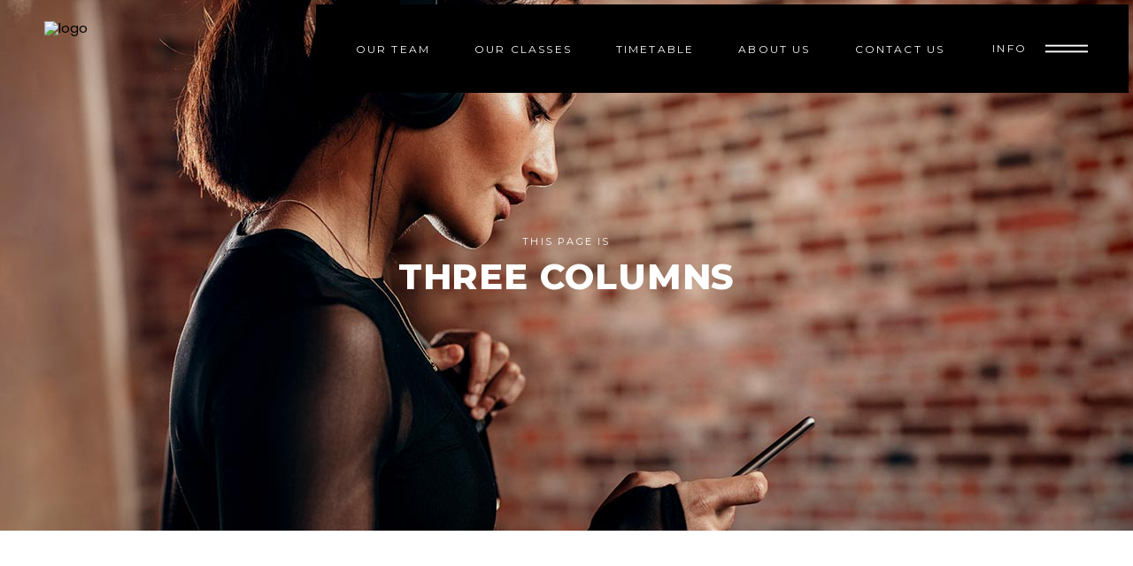

--- FILE ---
content_type: text/html; charset=UTF-8
request_url: https://alphafitcambridge.com/shop-2/three-columns/
body_size: 21956
content:
<!DOCTYPE html>
<html lang="en-US">
<head>
				
			<meta property="og:url" content="https://alphafitcambridge.com/shop-2/three-columns/"/>
			<meta property="og:type" content="article"/>
			<meta property="og:title" content="Three Columns"/>
			<meta property="og:description" content="Fitness"/>
			<meta property="og:image" content=""/>
		
		
		<meta charset="UTF-8"/>
		<link rel="profile" href="http://gmpg.org/xfn/11"/>
		
				<meta name="viewport" content="width=device-width,initial-scale=1,user-scalable=yes">
		<title>Three Columns &#8211; Alphafit</title>
<script type="application/javascript">var mkdfBmiCalculatorAjaxUrl = "https://alphafitcambridge.com/wp-admin/admin-ajax.php"</script><meta name='robots' content='max-image-preview:large' />
<link rel='dns-prefetch' href='//fonts.googleapis.com' />
<link rel="alternate" type="application/rss+xml" title="Alphafit &raquo; Feed" href="https://alphafitcambridge.com/feed/" />
<link rel="alternate" type="application/rss+xml" title="Alphafit &raquo; Comments Feed" href="https://alphafitcambridge.com/comments/feed/" />
<script type="text/javascript">
window._wpemojiSettings = {"baseUrl":"https:\/\/s.w.org\/images\/core\/emoji\/14.0.0\/72x72\/","ext":".png","svgUrl":"https:\/\/s.w.org\/images\/core\/emoji\/14.0.0\/svg\/","svgExt":".svg","source":{"concatemoji":"https:\/\/alphafitcambridge.com\/wp-includes\/js\/wp-emoji-release.min.js?ver=6.2.8"}};
/*! This file is auto-generated */
!function(e,a,t){var n,r,o,i=a.createElement("canvas"),p=i.getContext&&i.getContext("2d");function s(e,t){p.clearRect(0,0,i.width,i.height),p.fillText(e,0,0);e=i.toDataURL();return p.clearRect(0,0,i.width,i.height),p.fillText(t,0,0),e===i.toDataURL()}function c(e){var t=a.createElement("script");t.src=e,t.defer=t.type="text/javascript",a.getElementsByTagName("head")[0].appendChild(t)}for(o=Array("flag","emoji"),t.supports={everything:!0,everythingExceptFlag:!0},r=0;r<o.length;r++)t.supports[o[r]]=function(e){if(p&&p.fillText)switch(p.textBaseline="top",p.font="600 32px Arial",e){case"flag":return s("\ud83c\udff3\ufe0f\u200d\u26a7\ufe0f","\ud83c\udff3\ufe0f\u200b\u26a7\ufe0f")?!1:!s("\ud83c\uddfa\ud83c\uddf3","\ud83c\uddfa\u200b\ud83c\uddf3")&&!s("\ud83c\udff4\udb40\udc67\udb40\udc62\udb40\udc65\udb40\udc6e\udb40\udc67\udb40\udc7f","\ud83c\udff4\u200b\udb40\udc67\u200b\udb40\udc62\u200b\udb40\udc65\u200b\udb40\udc6e\u200b\udb40\udc67\u200b\udb40\udc7f");case"emoji":return!s("\ud83e\udef1\ud83c\udffb\u200d\ud83e\udef2\ud83c\udfff","\ud83e\udef1\ud83c\udffb\u200b\ud83e\udef2\ud83c\udfff")}return!1}(o[r]),t.supports.everything=t.supports.everything&&t.supports[o[r]],"flag"!==o[r]&&(t.supports.everythingExceptFlag=t.supports.everythingExceptFlag&&t.supports[o[r]]);t.supports.everythingExceptFlag=t.supports.everythingExceptFlag&&!t.supports.flag,t.DOMReady=!1,t.readyCallback=function(){t.DOMReady=!0},t.supports.everything||(n=function(){t.readyCallback()},a.addEventListener?(a.addEventListener("DOMContentLoaded",n,!1),e.addEventListener("load",n,!1)):(e.attachEvent("onload",n),a.attachEvent("onreadystatechange",function(){"complete"===a.readyState&&t.readyCallback()})),(e=t.source||{}).concatemoji?c(e.concatemoji):e.wpemoji&&e.twemoji&&(c(e.twemoji),c(e.wpemoji)))}(window,document,window._wpemojiSettings);
</script>
<style type="text/css">
img.wp-smiley,
img.emoji {
	display: inline !important;
	border: none !important;
	box-shadow: none !important;
	height: 1em !important;
	width: 1em !important;
	margin: 0 0.07em !important;
	vertical-align: -0.1em !important;
	background: none !important;
	padding: 0 !important;
}
</style>
	
<link rel='stylesheet' id='sina-morphing-anim-css' href='https://alphafitcambridge.com/wp-content/plugins/sina-extension-for-elementor/assets/css/sina-morphing.min.css?ver=3.4.4' type='text/css' media='all' />
<link rel='stylesheet' id='wp-block-library-css' href='https://alphafitcambridge.com/wp-includes/css/dist/block-library/style.min.css?ver=6.2.8' type='text/css' media='all' />
<link rel='stylesheet' id='wc-blocks-vendors-style-css' href='https://alphafitcambridge.com/wp-content/plugins/woocommerce/packages/woocommerce-blocks/build/wc-blocks-vendors-style.css?ver=9.4.4' type='text/css' media='all' />
<link rel='stylesheet' id='wc-blocks-style-css' href='https://alphafitcambridge.com/wp-content/plugins/woocommerce/packages/woocommerce-blocks/build/wc-blocks-style.css?ver=9.4.4' type='text/css' media='all' />
<link rel='stylesheet' id='classic-theme-styles-css' href='https://alphafitcambridge.com/wp-includes/css/classic-themes.min.css?ver=6.2.8' type='text/css' media='all' />
<style id='global-styles-inline-css' type='text/css'>
body{--wp--preset--color--black: #000000;--wp--preset--color--cyan-bluish-gray: #abb8c3;--wp--preset--color--white: #ffffff;--wp--preset--color--pale-pink: #f78da7;--wp--preset--color--vivid-red: #cf2e2e;--wp--preset--color--luminous-vivid-orange: #ff6900;--wp--preset--color--luminous-vivid-amber: #fcb900;--wp--preset--color--light-green-cyan: #7bdcb5;--wp--preset--color--vivid-green-cyan: #00d084;--wp--preset--color--pale-cyan-blue: #8ed1fc;--wp--preset--color--vivid-cyan-blue: #0693e3;--wp--preset--color--vivid-purple: #9b51e0;--wp--preset--gradient--vivid-cyan-blue-to-vivid-purple: linear-gradient(135deg,rgba(6,147,227,1) 0%,rgb(155,81,224) 100%);--wp--preset--gradient--light-green-cyan-to-vivid-green-cyan: linear-gradient(135deg,rgb(122,220,180) 0%,rgb(0,208,130) 100%);--wp--preset--gradient--luminous-vivid-amber-to-luminous-vivid-orange: linear-gradient(135deg,rgba(252,185,0,1) 0%,rgba(255,105,0,1) 100%);--wp--preset--gradient--luminous-vivid-orange-to-vivid-red: linear-gradient(135deg,rgba(255,105,0,1) 0%,rgb(207,46,46) 100%);--wp--preset--gradient--very-light-gray-to-cyan-bluish-gray: linear-gradient(135deg,rgb(238,238,238) 0%,rgb(169,184,195) 100%);--wp--preset--gradient--cool-to-warm-spectrum: linear-gradient(135deg,rgb(74,234,220) 0%,rgb(151,120,209) 20%,rgb(207,42,186) 40%,rgb(238,44,130) 60%,rgb(251,105,98) 80%,rgb(254,248,76) 100%);--wp--preset--gradient--blush-light-purple: linear-gradient(135deg,rgb(255,206,236) 0%,rgb(152,150,240) 100%);--wp--preset--gradient--blush-bordeaux: linear-gradient(135deg,rgb(254,205,165) 0%,rgb(254,45,45) 50%,rgb(107,0,62) 100%);--wp--preset--gradient--luminous-dusk: linear-gradient(135deg,rgb(255,203,112) 0%,rgb(199,81,192) 50%,rgb(65,88,208) 100%);--wp--preset--gradient--pale-ocean: linear-gradient(135deg,rgb(255,245,203) 0%,rgb(182,227,212) 50%,rgb(51,167,181) 100%);--wp--preset--gradient--electric-grass: linear-gradient(135deg,rgb(202,248,128) 0%,rgb(113,206,126) 100%);--wp--preset--gradient--midnight: linear-gradient(135deg,rgb(2,3,129) 0%,rgb(40,116,252) 100%);--wp--preset--duotone--dark-grayscale: url('#wp-duotone-dark-grayscale');--wp--preset--duotone--grayscale: url('#wp-duotone-grayscale');--wp--preset--duotone--purple-yellow: url('#wp-duotone-purple-yellow');--wp--preset--duotone--blue-red: url('#wp-duotone-blue-red');--wp--preset--duotone--midnight: url('#wp-duotone-midnight');--wp--preset--duotone--magenta-yellow: url('#wp-duotone-magenta-yellow');--wp--preset--duotone--purple-green: url('#wp-duotone-purple-green');--wp--preset--duotone--blue-orange: url('#wp-duotone-blue-orange');--wp--preset--font-size--small: 13px;--wp--preset--font-size--medium: 20px;--wp--preset--font-size--large: 36px;--wp--preset--font-size--x-large: 42px;--wp--preset--spacing--20: 0.44rem;--wp--preset--spacing--30: 0.67rem;--wp--preset--spacing--40: 1rem;--wp--preset--spacing--50: 1.5rem;--wp--preset--spacing--60: 2.25rem;--wp--preset--spacing--70: 3.38rem;--wp--preset--spacing--80: 5.06rem;--wp--preset--shadow--natural: 6px 6px 9px rgba(0, 0, 0, 0.2);--wp--preset--shadow--deep: 12px 12px 50px rgba(0, 0, 0, 0.4);--wp--preset--shadow--sharp: 6px 6px 0px rgba(0, 0, 0, 0.2);--wp--preset--shadow--outlined: 6px 6px 0px -3px rgba(255, 255, 255, 1), 6px 6px rgba(0, 0, 0, 1);--wp--preset--shadow--crisp: 6px 6px 0px rgba(0, 0, 0, 1);}:where(.is-layout-flex){gap: 0.5em;}body .is-layout-flow > .alignleft{float: left;margin-inline-start: 0;margin-inline-end: 2em;}body .is-layout-flow > .alignright{float: right;margin-inline-start: 2em;margin-inline-end: 0;}body .is-layout-flow > .aligncenter{margin-left: auto !important;margin-right: auto !important;}body .is-layout-constrained > .alignleft{float: left;margin-inline-start: 0;margin-inline-end: 2em;}body .is-layout-constrained > .alignright{float: right;margin-inline-start: 2em;margin-inline-end: 0;}body .is-layout-constrained > .aligncenter{margin-left: auto !important;margin-right: auto !important;}body .is-layout-constrained > :where(:not(.alignleft):not(.alignright):not(.alignfull)){max-width: var(--wp--style--global--content-size);margin-left: auto !important;margin-right: auto !important;}body .is-layout-constrained > .alignwide{max-width: var(--wp--style--global--wide-size);}body .is-layout-flex{display: flex;}body .is-layout-flex{flex-wrap: wrap;align-items: center;}body .is-layout-flex > *{margin: 0;}:where(.wp-block-columns.is-layout-flex){gap: 2em;}.has-black-color{color: var(--wp--preset--color--black) !important;}.has-cyan-bluish-gray-color{color: var(--wp--preset--color--cyan-bluish-gray) !important;}.has-white-color{color: var(--wp--preset--color--white) !important;}.has-pale-pink-color{color: var(--wp--preset--color--pale-pink) !important;}.has-vivid-red-color{color: var(--wp--preset--color--vivid-red) !important;}.has-luminous-vivid-orange-color{color: var(--wp--preset--color--luminous-vivid-orange) !important;}.has-luminous-vivid-amber-color{color: var(--wp--preset--color--luminous-vivid-amber) !important;}.has-light-green-cyan-color{color: var(--wp--preset--color--light-green-cyan) !important;}.has-vivid-green-cyan-color{color: var(--wp--preset--color--vivid-green-cyan) !important;}.has-pale-cyan-blue-color{color: var(--wp--preset--color--pale-cyan-blue) !important;}.has-vivid-cyan-blue-color{color: var(--wp--preset--color--vivid-cyan-blue) !important;}.has-vivid-purple-color{color: var(--wp--preset--color--vivid-purple) !important;}.has-black-background-color{background-color: var(--wp--preset--color--black) !important;}.has-cyan-bluish-gray-background-color{background-color: var(--wp--preset--color--cyan-bluish-gray) !important;}.has-white-background-color{background-color: var(--wp--preset--color--white) !important;}.has-pale-pink-background-color{background-color: var(--wp--preset--color--pale-pink) !important;}.has-vivid-red-background-color{background-color: var(--wp--preset--color--vivid-red) !important;}.has-luminous-vivid-orange-background-color{background-color: var(--wp--preset--color--luminous-vivid-orange) !important;}.has-luminous-vivid-amber-background-color{background-color: var(--wp--preset--color--luminous-vivid-amber) !important;}.has-light-green-cyan-background-color{background-color: var(--wp--preset--color--light-green-cyan) !important;}.has-vivid-green-cyan-background-color{background-color: var(--wp--preset--color--vivid-green-cyan) !important;}.has-pale-cyan-blue-background-color{background-color: var(--wp--preset--color--pale-cyan-blue) !important;}.has-vivid-cyan-blue-background-color{background-color: var(--wp--preset--color--vivid-cyan-blue) !important;}.has-vivid-purple-background-color{background-color: var(--wp--preset--color--vivid-purple) !important;}.has-black-border-color{border-color: var(--wp--preset--color--black) !important;}.has-cyan-bluish-gray-border-color{border-color: var(--wp--preset--color--cyan-bluish-gray) !important;}.has-white-border-color{border-color: var(--wp--preset--color--white) !important;}.has-pale-pink-border-color{border-color: var(--wp--preset--color--pale-pink) !important;}.has-vivid-red-border-color{border-color: var(--wp--preset--color--vivid-red) !important;}.has-luminous-vivid-orange-border-color{border-color: var(--wp--preset--color--luminous-vivid-orange) !important;}.has-luminous-vivid-amber-border-color{border-color: var(--wp--preset--color--luminous-vivid-amber) !important;}.has-light-green-cyan-border-color{border-color: var(--wp--preset--color--light-green-cyan) !important;}.has-vivid-green-cyan-border-color{border-color: var(--wp--preset--color--vivid-green-cyan) !important;}.has-pale-cyan-blue-border-color{border-color: var(--wp--preset--color--pale-cyan-blue) !important;}.has-vivid-cyan-blue-border-color{border-color: var(--wp--preset--color--vivid-cyan-blue) !important;}.has-vivid-purple-border-color{border-color: var(--wp--preset--color--vivid-purple) !important;}.has-vivid-cyan-blue-to-vivid-purple-gradient-background{background: var(--wp--preset--gradient--vivid-cyan-blue-to-vivid-purple) !important;}.has-light-green-cyan-to-vivid-green-cyan-gradient-background{background: var(--wp--preset--gradient--light-green-cyan-to-vivid-green-cyan) !important;}.has-luminous-vivid-amber-to-luminous-vivid-orange-gradient-background{background: var(--wp--preset--gradient--luminous-vivid-amber-to-luminous-vivid-orange) !important;}.has-luminous-vivid-orange-to-vivid-red-gradient-background{background: var(--wp--preset--gradient--luminous-vivid-orange-to-vivid-red) !important;}.has-very-light-gray-to-cyan-bluish-gray-gradient-background{background: var(--wp--preset--gradient--very-light-gray-to-cyan-bluish-gray) !important;}.has-cool-to-warm-spectrum-gradient-background{background: var(--wp--preset--gradient--cool-to-warm-spectrum) !important;}.has-blush-light-purple-gradient-background{background: var(--wp--preset--gradient--blush-light-purple) !important;}.has-blush-bordeaux-gradient-background{background: var(--wp--preset--gradient--blush-bordeaux) !important;}.has-luminous-dusk-gradient-background{background: var(--wp--preset--gradient--luminous-dusk) !important;}.has-pale-ocean-gradient-background{background: var(--wp--preset--gradient--pale-ocean) !important;}.has-electric-grass-gradient-background{background: var(--wp--preset--gradient--electric-grass) !important;}.has-midnight-gradient-background{background: var(--wp--preset--gradient--midnight) !important;}.has-small-font-size{font-size: var(--wp--preset--font-size--small) !important;}.has-medium-font-size{font-size: var(--wp--preset--font-size--medium) !important;}.has-large-font-size{font-size: var(--wp--preset--font-size--large) !important;}.has-x-large-font-size{font-size: var(--wp--preset--font-size--x-large) !important;}
.wp-block-navigation a:where(:not(.wp-element-button)){color: inherit;}
:where(.wp-block-columns.is-layout-flex){gap: 2em;}
.wp-block-pullquote{font-size: 1.5em;line-height: 1.6;}
</style>
<link rel='stylesheet' id='contact-form-7-css' href='https://alphafitcambridge.com/wp-content/plugins/contact-form-7/includes/css/styles.css?ver=5.7.4' type='text/css' media='all' />
<link rel='stylesheet' id='mptt-style-css' href='https://alphafitcambridge.com/wp-content/plugins/mp-timetable/media/css/style.css?ver=2.4.10' type='text/css' media='all' />
<link rel='stylesheet' id='powerlift-bmi-calculator-style-css' href='https://alphafitcambridge.com/wp-content/plugins/powerlift-bmi-calculator/assets/css/bmi-calculator.min.css?ver=6.2.8' type='text/css' media='all' />
<link rel='stylesheet' id='timetable_sf_style-css' href='https://alphafitcambridge.com/wp-content/plugins/timetable/style/superfish.css?ver=6.2.8' type='text/css' media='all' />
<link rel='stylesheet' id='timetable_gtip2_style-css' href='https://alphafitcambridge.com/wp-content/plugins/timetable/style/jquery.qtip.css?ver=6.2.8' type='text/css' media='all' />
<link rel='stylesheet' id='timetable_style-css' href='https://alphafitcambridge.com/wp-content/plugins/timetable/style/style.css?ver=6.2.8' type='text/css' media='all' />
<link rel='stylesheet' id='timetable_event_template-css' href='https://alphafitcambridge.com/wp-content/plugins/timetable/style/event_template.css?ver=6.2.8' type='text/css' media='all' />
<link rel='stylesheet' id='timetable_responsive_style-css' href='https://alphafitcambridge.com/wp-content/plugins/timetable/style/responsive.css?ver=6.2.8' type='text/css' media='all' />
<link rel='stylesheet' id='timetable_font_lato-css' href='//fonts.googleapis.com/css?family=Lato%3A400%2C700&#038;ver=6.2.8' type='text/css' media='all' />
<style id='woocommerce-inline-inline-css' type='text/css'>
.woocommerce form .form-row .required { visibility: visible; }
</style>
<link rel='stylesheet' id='swiper-css' href='https://alphafitcambridge.com/wp-content/plugins/elementor/assets/lib/swiper/v8/css/swiper.min.css?ver=8.4.5' type='text/css' media='all' />
<link rel='stylesheet' id='qi-addons-for-elementor-grid-style-css' href='https://alphafitcambridge.com/wp-content/plugins/qi-addons-for-elementor/assets/css/grid.min.css?ver=6.2.8' type='text/css' media='all' />
<link rel='stylesheet' id='qi-addons-for-elementor-helper-parts-style-css' href='https://alphafitcambridge.com/wp-content/plugins/qi-addons-for-elementor/assets/css/helper-parts.min.css?ver=6.2.8' type='text/css' media='all' />
<link rel='stylesheet' id='qi-addons-for-elementor-style-css' href='https://alphafitcambridge.com/wp-content/plugins/qi-addons-for-elementor/assets/css/main.min.css?ver=6.2.8' type='text/css' media='all' />
<link rel='stylesheet' id='icofont-css' href='https://alphafitcambridge.com/wp-content/plugins/sina-extension-for-elementor/admin/assets/css/icofont.min.css?ver=3.4.4' type='text/css' media='all' />
<link rel='stylesheet' id='font-awesome-css' href='https://alphafitcambridge.com/wp-content/plugins/elementor/assets/lib/font-awesome/css/font-awesome.min.css?ver=4.7.0' type='text/css' media='all' />
<link rel='stylesheet' id='powerlift-mikado-default-style-css' href='https://alphafitcambridge.com/wp-content/themes/powerlift/style.css?ver=6.2.8' type='text/css' media='all' />
<link rel='stylesheet' id='powerlift-mikado-modules-css' href='https://alphafitcambridge.com/wp-content/themes/powerlift/assets/css/modules.min.css?ver=6.2.8' type='text/css' media='all' />
<link rel='stylesheet' id='mkdf-dripicons-css' href='https://alphafitcambridge.com/wp-content/themes/powerlift/framework/lib/icons-pack/dripicons/dripicons.css?ver=6.2.8' type='text/css' media='all' />
<link rel='stylesheet' id='mkdf-font_elegant-css' href='https://alphafitcambridge.com/wp-content/themes/powerlift/framework/lib/icons-pack/elegant-icons/style.min.css?ver=6.2.8' type='text/css' media='all' />
<link rel='stylesheet' id='mkdf-font_awesome-css' href='https://alphafitcambridge.com/wp-content/themes/powerlift/framework/lib/icons-pack/font-awesome/css/fontawesome-all.min.css?ver=6.2.8' type='text/css' media='all' />
<link rel='stylesheet' id='mkdf-ion_icons-css' href='https://alphafitcambridge.com/wp-content/themes/powerlift/framework/lib/icons-pack/ion-icons/css/ionicons.min.css?ver=6.2.8' type='text/css' media='all' />
<link rel='stylesheet' id='mkdf-linea_icons-css' href='https://alphafitcambridge.com/wp-content/themes/powerlift/framework/lib/icons-pack/linea-icons/style.css?ver=6.2.8' type='text/css' media='all' />
<link rel='stylesheet' id='mkdf-linear_icons-css' href='https://alphafitcambridge.com/wp-content/themes/powerlift/framework/lib/icons-pack/linear-icons/style.css?ver=6.2.8' type='text/css' media='all' />
<link rel='stylesheet' id='mkdf-simple_line_icons-css' href='https://alphafitcambridge.com/wp-content/themes/powerlift/framework/lib/icons-pack/simple-line-icons/simple-line-icons.css?ver=6.2.8' type='text/css' media='all' />
<link rel='stylesheet' id='mediaelement-css' href='https://alphafitcambridge.com/wp-includes/js/mediaelement/mediaelementplayer-legacy.min.css?ver=4.2.17' type='text/css' media='all' />
<link rel='stylesheet' id='wp-mediaelement-css' href='https://alphafitcambridge.com/wp-includes/js/mediaelement/wp-mediaelement.min.css?ver=6.2.8' type='text/css' media='all' />
<link rel='stylesheet' id='powerlift-mikado-woo-css' href='https://alphafitcambridge.com/wp-content/themes/powerlift/assets/css/woocommerce.min.css?ver=6.2.8' type='text/css' media='all' />
<style id='powerlift-mikado-woo-inline-css' type='text/css'>
.page-id-1449 .mkdf-content .mkdf-content-inner > .mkdf-container > .mkdf-container-inner, .page-id-1449 .mkdf-content .mkdf-content-inner > .mkdf-full-width > .mkdf-full-width-inner { padding: 140px 0 140px 0;}@media only screen and (max-width: 1024px) {.page-id-1449 .mkdf-content .mkdf-content-inner > .mkdf-container > .mkdf-container-inner, .page-id-1449 .mkdf-content .mkdf-content-inner > .mkdf-full-width > .mkdf-full-width-inner { padding: 100px 0 100px 0;}}.page-id-1449 .mkdf-content .mkdf-content-inner > .mkdf-container > .mkdf-container-inner, .page-id-1449 .mkdf-content .mkdf-content-inner > .mkdf-full-width > .mkdf-full-width-inner { padding: 140px 0 140px 0;}@media only screen and (max-width: 1024px) {.page-id-1449 .mkdf-content .mkdf-content-inner > .mkdf-container > .mkdf-container-inner, .page-id-1449 .mkdf-content .mkdf-content-inner > .mkdf-full-width > .mkdf-full-width-inner { padding: 100px 0 100px 0;}}@media only screen and (max-width: 1024px) {}.page-id-1449 .mkdf-page-header .mkdf-menu-area { background-color: rgba(255, 255, 255, 0);}
</style>
<link rel='stylesheet' id='powerlift-mikado-woo-responsive-css' href='https://alphafitcambridge.com/wp-content/themes/powerlift/assets/css/woocommerce-responsive.min.css?ver=6.2.8' type='text/css' media='all' />
<link rel='stylesheet' id='powerlift-mikado-style-dynamic-css' href='https://alphafitcambridge.com/wp-content/themes/powerlift/assets/css/style_dynamic.css?ver=1708799841' type='text/css' media='all' />
<link rel='stylesheet' id='powerlift-mikado-modules-responsive-css' href='https://alphafitcambridge.com/wp-content/themes/powerlift/assets/css/modules-responsive.min.css?ver=6.2.8' type='text/css' media='all' />
<link rel='stylesheet' id='powerlift-mikado-style-dynamic-responsive-css' href='https://alphafitcambridge.com/wp-content/themes/powerlift/assets/css/style_dynamic_responsive.css?ver=1708799841' type='text/css' media='all' />
<link rel='stylesheet' id='powerlift-mikado-google-fonts-css' href='https://fonts.googleapis.com/css?family=Montserrat%3A300%2C400%2C500%2C600%2C700%2C800%2C900%7CPoppins%3A300%2C400%2C500%2C600%2C700%2C800%2C900&#038;subset=latin-ext&#038;ver=1.0.0' type='text/css' media='all' />
<link rel='stylesheet' id='powerlift-core-dashboard-style-css' href='https://alphafitcambridge.com/wp-content/plugins/powerlift-core/core-dashboard/assets/css/core-dashboard.min.css?ver=6.2.8' type='text/css' media='all' />
<link rel='stylesheet' id='elementor-icons-css' href='https://alphafitcambridge.com/wp-content/plugins/elementor/assets/lib/eicons/css/elementor-icons.min.css?ver=5.18.0' type='text/css' media='all' />
<link rel='stylesheet' id='elementor-frontend-css' href='https://alphafitcambridge.com/wp-content/uploads/elementor/css/custom-frontend-lite.min.css?ver=1708612120' type='text/css' media='all' />
<link rel='stylesheet' id='elementor-post-8-css' href='https://alphafitcambridge.com/wp-content/uploads/elementor/css/post-8.css?ver=1708611540' type='text/css' media='all' />
<link rel='stylesheet' id='elementor-global-css' href='https://alphafitcambridge.com/wp-content/uploads/elementor/css/global.css?ver=1708612121' type='text/css' media='all' />
<link rel='stylesheet' id='elementor-post-1449-css' href='https://alphafitcambridge.com/wp-content/uploads/elementor/css/post-1449.css?ver=1710734147' type='text/css' media='all' />
<link rel='stylesheet' id='google-fonts-1-css' href='https://fonts.googleapis.com/css?family=Roboto%3A100%2C100italic%2C200%2C200italic%2C300%2C300italic%2C400%2C400italic%2C500%2C500italic%2C600%2C600italic%2C700%2C700italic%2C800%2C800italic%2C900%2C900italic%7CRoboto+Slab%3A100%2C100italic%2C200%2C200italic%2C300%2C300italic%2C400%2C400italic%2C500%2C500italic%2C600%2C600italic%2C700%2C700italic%2C800%2C800italic%2C900%2C900italic&#038;display=swap&#038;ver=6.2.8' type='text/css' media='all' />
<link rel="preconnect" href="https://fonts.gstatic.com/" crossorigin><script type='text/javascript' src='https://alphafitcambridge.com/wp-includes/js/jquery/jquery.min.js?ver=3.6.4' id='jquery-core-js'></script>
<script type='text/javascript' src='https://alphafitcambridge.com/wp-includes/js/jquery/jquery-migrate.min.js?ver=3.4.0' id='jquery-migrate-js'></script>
<script type='text/javascript' src='https://alphafitcambridge.com/wp-content/plugins/woocommerce/assets/js/jquery-blockui/jquery.blockUI.min.js?ver=2.7.0-wc.7.4.1' id='jquery-blockui-js'></script>
<script type='text/javascript' id='wc-add-to-cart-js-extra'>
/* <![CDATA[ */
var wc_add_to_cart_params = {"ajax_url":"\/wp-admin\/admin-ajax.php","wc_ajax_url":"\/?wc-ajax=%%endpoint%%","i18n_view_cart":"View cart","cart_url":"https:\/\/alphafitcambridge.com\/cart\/","is_cart":"","cart_redirect_after_add":"no"};
/* ]]> */
</script>
<script type='text/javascript' src='https://alphafitcambridge.com/wp-content/plugins/woocommerce/assets/js/frontend/add-to-cart.min.js?ver=7.4.1' id='wc-add-to-cart-js'></script>
<script type='text/javascript' src='https://alphafitcambridge.com/wp-content/plugins/js_composer/assets/js/vendors/woocommerce-add-to-cart.js?ver=6.7.0' id='vc_woocommerce-add-to-cart-js-js'></script>
<link rel="https://api.w.org/" href="https://alphafitcambridge.com/wp-json/" /><link rel="alternate" type="application/json" href="https://alphafitcambridge.com/wp-json/wp/v2/pages/1449" /><link rel="EditURI" type="application/rsd+xml" title="RSD" href="https://alphafitcambridge.com/xmlrpc.php?rsd" />
<link rel="wlwmanifest" type="application/wlwmanifest+xml" href="https://alphafitcambridge.com/wp-includes/wlwmanifest.xml" />
<meta name="generator" content="WordPress 6.2.8" />
<meta name="generator" content="WooCommerce 7.4.1" />
<link rel="canonical" href="https://alphafitcambridge.com/shop-2/three-columns/" />
<link rel='shortlink' href='https://alphafitcambridge.com/?p=1449' />
<link rel="alternate" type="application/json+oembed" href="https://alphafitcambridge.com/wp-json/oembed/1.0/embed?url=https%3A%2F%2Falphafitcambridge.com%2Fshop-2%2Fthree-columns%2F" />
<link rel="alternate" type="text/xml+oembed" href="https://alphafitcambridge.com/wp-json/oembed/1.0/embed?url=https%3A%2F%2Falphafitcambridge.com%2Fshop-2%2Fthree-columns%2F&#038;format=xml" />
<noscript><style type="text/css">.mptt-shortcode-wrapper .mptt-shortcode-table:first-of-type{display:table!important}.mptt-shortcode-wrapper .mptt-shortcode-table .mptt-event-container:hover{height:auto!important;min-height:100%!important}body.mprm_ie_browser .mptt-shortcode-wrapper .mptt-event-container{height:auto!important}@media (max-width:767px){.mptt-shortcode-wrapper .mptt-shortcode-table:first-of-type{display:none!important}}</style></noscript>	<noscript><style>.woocommerce-product-gallery{ opacity: 1 !important; }</style></noscript>
	<meta name="generator" content="Elementor 3.11.3; features: e_dom_optimization, e_optimized_assets_loading, e_optimized_css_loading, a11y_improvements, additional_custom_breakpoints; settings: css_print_method-external, google_font-enabled, font_display-swap">
<meta name="generator" content="Powered by WPBakery Page Builder - drag and drop page builder for WordPress."/>
<meta name="generator" content="Powered by Slider Revolution 6.5.8 - responsive, Mobile-Friendly Slider Plugin for WordPress with comfortable drag and drop interface." />
<link rel="icon" href="https://alphafitcambridge.com/wp-content/uploads/2023/03/cropped-f71c42_7dc13622271d4d9989270bd299ca3552_mv2_d_3333_3333_s_4_2-32x32.png" sizes="32x32" />
<link rel="icon" href="https://alphafitcambridge.com/wp-content/uploads/2023/03/cropped-f71c42_7dc13622271d4d9989270bd299ca3552_mv2_d_3333_3333_s_4_2-192x192.png" sizes="192x192" />
<link rel="apple-touch-icon" href="https://alphafitcambridge.com/wp-content/uploads/2023/03/cropped-f71c42_7dc13622271d4d9989270bd299ca3552_mv2_d_3333_3333_s_4_2-180x180.png" />
<meta name="msapplication-TileImage" content="https://alphafitcambridge.com/wp-content/uploads/2023/03/cropped-f71c42_7dc13622271d4d9989270bd299ca3552_mv2_d_3333_3333_s_4_2-270x270.png" />
<script type="text/javascript">function setREVStartSize(e){
			//window.requestAnimationFrame(function() {				 
				window.RSIW = window.RSIW===undefined ? window.innerWidth : window.RSIW;	
				window.RSIH = window.RSIH===undefined ? window.innerHeight : window.RSIH;	
				try {								
					var pw = document.getElementById(e.c).parentNode.offsetWidth,
						newh;
					pw = pw===0 || isNaN(pw) ? window.RSIW : pw;
					e.tabw = e.tabw===undefined ? 0 : parseInt(e.tabw);
					e.thumbw = e.thumbw===undefined ? 0 : parseInt(e.thumbw);
					e.tabh = e.tabh===undefined ? 0 : parseInt(e.tabh);
					e.thumbh = e.thumbh===undefined ? 0 : parseInt(e.thumbh);
					e.tabhide = e.tabhide===undefined ? 0 : parseInt(e.tabhide);
					e.thumbhide = e.thumbhide===undefined ? 0 : parseInt(e.thumbhide);
					e.mh = e.mh===undefined || e.mh=="" || e.mh==="auto" ? 0 : parseInt(e.mh,0);		
					if(e.layout==="fullscreen" || e.l==="fullscreen") 						
						newh = Math.max(e.mh,window.RSIH);					
					else{					
						e.gw = Array.isArray(e.gw) ? e.gw : [e.gw];
						for (var i in e.rl) if (e.gw[i]===undefined || e.gw[i]===0) e.gw[i] = e.gw[i-1];					
						e.gh = e.el===undefined || e.el==="" || (Array.isArray(e.el) && e.el.length==0)? e.gh : e.el;
						e.gh = Array.isArray(e.gh) ? e.gh : [e.gh];
						for (var i in e.rl) if (e.gh[i]===undefined || e.gh[i]===0) e.gh[i] = e.gh[i-1];
											
						var nl = new Array(e.rl.length),
							ix = 0,						
							sl;					
						e.tabw = e.tabhide>=pw ? 0 : e.tabw;
						e.thumbw = e.thumbhide>=pw ? 0 : e.thumbw;
						e.tabh = e.tabhide>=pw ? 0 : e.tabh;
						e.thumbh = e.thumbhide>=pw ? 0 : e.thumbh;					
						for (var i in e.rl) nl[i] = e.rl[i]<window.RSIW ? 0 : e.rl[i];
						sl = nl[0];									
						for (var i in nl) if (sl>nl[i] && nl[i]>0) { sl = nl[i]; ix=i;}															
						var m = pw>(e.gw[ix]+e.tabw+e.thumbw) ? 1 : (pw-(e.tabw+e.thumbw)) / (e.gw[ix]);					
						newh =  (e.gh[ix] * m) + (e.tabh + e.thumbh);
					}
					var el = document.getElementById(e.c);
					if (el!==null && el) el.style.height = newh+"px";					
					el = document.getElementById(e.c+"_wrapper");
					if (el!==null && el) {
						el.style.height = newh+"px";
						el.style.display = "block";
					}
				} catch(e){
					console.log("Failure at Presize of Slider:" + e)
				}					   
			//});
		  };</script>
		<style type="text/css" id="wp-custom-css">
			@media only screen and (max-width:680px){.mkdf-portfolio-list-holder.mkdf-fixed-masonry-items.mkdf-pl-masonry.mkdf-four-columns .mkdf-item-space{width:100%}}

.mkdf-banner-custom-holder .mkdf-banner-holder.mkdf-banner-info-centered .mkdf-banner-text-holder{
    padding: 101px 20px 9px;
}
.mkdf-mobile-header-holder .mkdf-grid{
	padding:0 !important;
	width:100% !important;
}

@media only screen and (max-width: 1024px){
    .mkdf-banner-custom-holder .mkdf-banner-holder.mkdf-banner-info-centered .mkdf-banner-text-holder{
        padding: 0 20px 0;
    }
}

@media only screen and (max-width: 680px) {
    .mkdf-banner-custom-holder > .elementor-container {
        display: block;
    }
}

@media only screen and (max-width: 480px){
    .mkdf-banner-custom-holder .mkdf-banner-holder .mkdf-banner-title{
        font-size: 52px !important;
    }   
}

@media only screen and (max-width: 480px){
    .mkdf-banner-custom-holder .mkdf-banner-holder .mkdf-banner-title{
        font-size: 52px !important;
    }   
}

.mkdf-banner-holder .mkdf-banner-image img{
    width: 100%;
}

.mkdf-custom-background-text-weight .mkdf-row-background-text-1{
    font-weight: 800!important;
    margin-left: -110px;
}

.mkdf-background-text-custom-one .mkdf-row-background-text-1{
    margin-top: 0;
}
.mkdf-background-text-custom-two .mkdf-row-background-text-1{
     margin-top: 20%;
     padding-left: 51%;
}
.mkdf-background-text-custom-three .mkdf-row-background-text-1{
    margin-top: 8%;
}

.mkdf-background-text-custom-one .mkdf-row-background-text-holder {
    margin-left: 6.5%;
}
@media only screen and (max-width: 1366px){
.mkdf-background-text-custom-one .mkdf-row-background-text-holder {
    margin-top: 2%;
    margin-left: 8%;
}
}

body.page-id-3567 .mkdf-page-header .mkdf-sticky-header .mkdf-sticky-holder {
    border-color: #ffffff;
    background-color: rgb(255, 255, 255);
}

body.page-id-3567 .mkdf-drop-down .narrow .second .inner ul,
body.page-id-3567 .mkdf-drop-down .wide .second .inner{
    background-color: #fff;
}

body.page-id-3567 .mkdf-drop-down .second .inner ul li.current-menu-item>a{
    color: #7b7b7b
}

body.page-id-3567 .mkdf-main-menu ul li a:hover {
    color: #000000;
}

@media only screen and (max-width: 1024px){
    .mkdf-coming-soon-section .elementor-container {
        height: calc(100vh - 70px) !important;
        min-height: unset !important;
    }
}

.page-id-1733 .mkdf-image-with-text-holder .mkdf-iwt-text-holder .mkdf-iwt-title{
    font-weight: 400;
}

.no-touch #mkdf-uncovering-behavior {
    position: fixed;
    bottom: 0;
    left: 0;
    width: 100%;
    text-align: center;
    height: 100vh !important;
}

.no-touch #mkdf-uncovering-behavior .mkdf-sliding-image-holder{
    height: 100vh !important;
}

#mkdf-uncovering-behavior .mkdf-sliding-image-holder{
    height: 100vh !important;
}

.touch #mkdf-uncovering-behavior .mkdf-sliding-image-holder .mkdf-sih-image-holder .mkdf-sliding-image-background-image{
    height: 100vh;
}

.mkdf-full-section-inner > .elementor-column-wrap {
    padding: 0 !important;
}

.mkdf-footer-top-dark-skin .mkdf-social-icon-widget-holder {
    color: #000 !important;
}

.img-box {
	display:flex;
	flex-direction: column;
	color:white;
	
	
	
}
.img-box h4{
	margin-top: 1rem;
	font-weight: 500;
	color:white;
}

.img-box > div{
	 width:100%; 
	height:500px; background-position:center;
	background-size: 500px;
	background-repeat:repeat;
	transition:ease-in-out .3s all;
		filter:grayscale(100%)

}
.img-box:hover > div{ 	
	background-size:550px;
	filter:grayscale(0%);
	}

.mkdf-logo-wrapper, .mkdf-mobile-logo-wrapper{
	display:flex;
	align-items:center;
	height:100%;
	width:250px;
}
.mkdf-logo-wrapper a, .mkdf-mobile-logo-wrapper a{

	transition:ease-in-out .3s all;
}
.mkdf-logo-wrapper a:nth-child(1) , .mkdf-mobile-logo-wrapper a:nth-child(1){
	flex:.3;
	transition:ease-in-out .3s all;
}
.mkdf-logo-wrapper a:nth-child(2),.mkdf-mobile-logo-wrapper a:nth-child(2){
	flex:.7;
	transition:ease-in-out .3s all;
}
.mkdf-logo-wrapper a:hover, .mkdf-mobile-logo-wrapper a:hover{
	opacity:.8;
}
.mkdf-logo-wrapper a img, .mkdf-mobile-logo-wrapper a img{
	width:100% !important;
}
@media only screen and (max-width:425px){ 
	.classes-mobile-photos{
		min-height:400px;
	}
	.mobile-class-title .elementor-column:nth-child(1){
		width:30%;
		padding:0;
		margin:0;
	}
		.mobile-class-title .elementor-column:nth-child(2){
		width:70%;
		padding:0;
		margin:0;

	}
	.mobile-class-title .elementor-container{
		display:flex !important;
		flex-direction:row !important;

	}
	.mobile-class-title h2{
		font-size:23px
	}
}
		</style>
		<noscript><style> .wpb_animate_when_almost_visible { opacity: 1; }</style></noscript></head>
<body class="page-template page-template-full-width page-template-full-width-php page page-id-1449 page-child parent-pageid-1444 theme-powerlift mkdf-bmi-calculator-1.2.3 powerlift-core-1.3.1 woocommerce-no-js qodef-qi--no-touch qi-addons-for-elementor-1.5.7 powerlift-ver-2.6 mkdf-grid-1300 mkdf-empty-google-api mkdf-wide-dropdown-menu-content-in-grid mkdf-sticky-header-on-scroll-down-up mkdf-dropdown-animate-height mkdf-header-standard mkdf-menu-area-shadow-disable mkdf-menu-area-in-grid-shadow-disable mkdf-menu-area-border-disable mkdf-menu-area-in-grid-border-disable mkdf-logo-area-border-disable mkdf-logo-area-in-grid-border-disable mkdf-header-vertical-shadow-disable mkdf-header-vertical-border-disable mkdf-side-menu-slide-from-right mkdf-woocommerce-columns-3 mkdf-woo-normal-space mkdf-woo-pl-info-below-image mkdf-woo-single-thumb-on-left-side mkdf-woo-single-has-pretty-photo mkdf-default-mobile-header mkdf-sticky-up-mobile-header wpb-js-composer js-comp-ver-6.7.0 vc_responsive elementor-default elementor-kit-8 elementor-page elementor-page-1449" itemscope itemtype="http://schema.org/WebPage">
    <div class="mkdf-wrapper">
        <div class="mkdf-wrapper-inner">
            
<header class="mkdf-page-header">

    <div class="mkdf-page-header-inner">
        
        
        <div class="mkdf-menu-area mkdf-menu-right">
            
            
                <div class="mkdf-vertical-align-containers">
                    <div class="mkdf-position-left"><!--
                     --><div class="mkdf-position-left-inner">
                            
	
	<div class="mkdf-logo-wrapper">
		<a itemprop="url" href="https://alphafitcambridge.com/" style="height: 63px;">
			<img itemprop="image" class="mkdf-normal-logo" src="http://alphafitcambridge.com/wp-content/uploads/2023/03/alphafit-logo-crop.png" width="172" height="126"  alt="logo"/>
			<img itemprop="image" class="mkdf-dark-logo" src="http://alphafitcambridge.com/wp-content/uploads/2023/03/image.png" width="172" height="126"  alt="dark logo"/>			<img itemprop="image" class="mkdf-light-logo" src="http://alphafitcambridge.com/wp-content/uploads/2023/03/alphafit-logo-crop.png" width="172" height="126"  alt="light logo"/>		</a>
	</div>

                                                    </div>
                    </div>
                                        <div class="mkdf-position-right"><!--
                     --><div class="mkdf-position-right-inner">
                                                            	        <nav class="mkdf-main-menu mkdf-drop-down mkdf-default-nav">
            <ul id="menu-menu" class="clearfix"><li id="nav-menu-item-4599" class="menu-item menu-item-type-post_type menu-item-object-page  narrow"><a href="https://alphafitcambridge.com/our-team/" class=""><span class="item_outer"><span class="item_text">Our Team</span></span></a></li>
<li id="nav-menu-item-5633" class="menu-item menu-item-type-post_type menu-item-object-page menu-item-has-children  has_sub narrow"><a href="https://alphafitcambridge.com/our-classes/" class=""><span class="item_outer"><span class="item_text">Our Classes</span><i class="mkdf-menu-arrow fa fa-angle-down"></i></span></a>
<div class="second"><div class="inner"><ul>
	<li id="nav-menu-item-5717" class="menu-item menu-item-type-post_type menu-item-object-page "><a href="https://alphafitcambridge.com/our-classes/" class=""><span class="item_outer"><span class="item_text">All Classes</span></span></a></li>
	<li id="nav-menu-item-4995" class="menu-item menu-item-type-post_type menu-item-object-page "><a href="https://alphafitcambridge.com/group-training/" class=""><span class="item_outer"><span class="item_text">Group Training</span></span></a></li>
	<li id="nav-menu-item-5718" class="menu-item menu-item-type-post_type menu-item-object-page "><a href="https://alphafitcambridge.com/crossfit-kids/" class=""><span class="item_outer"><span class="item_text">Crossfit Kids</span></span></a></li>
	<li id="nav-menu-item-5417" class="menu-item menu-item-type-post_type menu-item-object-page "><a href="https://alphafitcambridge.com/crossfit/" class=""><span class="item_outer"><span class="item_text">CrossFit Beta</span></span></a></li>
</ul></div></div>
</li>
<li id="nav-menu-item-4947" class="menu-item menu-item-type-post_type menu-item-object-page  narrow"><a href="https://alphafitcambridge.com/timetable/" class=""><span class="item_outer"><span class="item_text">Timetable</span></span></a></li>
<li id="nav-menu-item-4598" class="menu-item menu-item-type-post_type menu-item-object-page  narrow"><a href="https://alphafitcambridge.com/about-us/" class=""><span class="item_outer"><span class="item_text">About Us</span></span></a></li>
<li id="nav-menu-item-4600" class="menu-item menu-item-type-post_type menu-item-object-page  narrow"><a href="https://alphafitcambridge.com/contact-us/" class=""><span class="item_outer"><span class="item_text">Contact Us</span></span></a></li>
</ul>        </nav>
    
                                                        			<a class="mkdf-side-menu-button-opener mkdf-icon-has-hover mkdf-side-menu-button-opener-svg-path"  href="javascript:void(0)" style="color: #ffffff;">
				<span class="mkdf-side-area-opener-label">
                    Info                </span>
                				<span class="mkdf-side-menu-icon">
					<svg width="50" height="50" viewBox="0 0 52 11" style="enable-background:new 0 0 52 11;" xml:space="preserve">
<rect x="1" y="1" width="50" height="2"/>
<rect x="1" y="8"  width="50" height="2"/>
</svg>
	            </span>
			</a>
		                        </div>
                    </div>
                </div>

                    </div>

        
        
<div class="mkdf-sticky-header">
        <div class="mkdf-sticky-holder mkdf-menu-right">
                    <div class="mkdf-vertical-align-containers">
                <div class="mkdf-position-left"><!--
                 --><div class="mkdf-position-left-inner">
                        
	
	<div class="mkdf-logo-wrapper">
		<a itemprop="url" href="https://alphafitcambridge.com/" style="height: 63px;">
			<img itemprop="image" class="mkdf-normal-logo" src="http://alphafitcambridge.com/wp-content/uploads/2023/03/alphafit-logo-crop.png" width="172" height="126"  alt="logo"/>
			<img itemprop="image" class="mkdf-dark-logo" src="http://alphafitcambridge.com/wp-content/uploads/2023/03/image.png" width="172" height="126"  alt="dark logo"/>			<img itemprop="image" class="mkdf-light-logo" src="http://alphafitcambridge.com/wp-content/uploads/2023/03/alphafit-logo-crop.png" width="172" height="126"  alt="light logo"/>		</a>
	</div>

                                            </div>
                </div>
                                <div class="mkdf-position-right"><!--
                 --><div class="mkdf-position-right-inner">
                                                    
<nav class="mkdf-main-menu mkdf-drop-down mkdf-sticky-nav">
    <ul id="menu-menu-1" class="clearfix"><li id="sticky-nav-menu-item-4599" class="menu-item menu-item-type-post_type menu-item-object-page  narrow"><a href="https://alphafitcambridge.com/our-team/" class=""><span class="item_outer"><span class="item_text">Our Team</span><span class="plus"></span></span></a></li>
<li id="sticky-nav-menu-item-5633" class="menu-item menu-item-type-post_type menu-item-object-page menu-item-has-children  has_sub narrow"><a href="https://alphafitcambridge.com/our-classes/" class=""><span class="item_outer"><span class="item_text">Our Classes</span><span class="plus"></span><i class="mkdf-menu-arrow fa fa-angle-down"></i></span></a>
<div class="second"><div class="inner"><ul>
	<li id="sticky-nav-menu-item-5717" class="menu-item menu-item-type-post_type menu-item-object-page "><a href="https://alphafitcambridge.com/our-classes/" class=""><span class="item_outer"><span class="item_text">All Classes</span><span class="plus"></span></span></a></li>
	<li id="sticky-nav-menu-item-4995" class="menu-item menu-item-type-post_type menu-item-object-page "><a href="https://alphafitcambridge.com/group-training/" class=""><span class="item_outer"><span class="item_text">Group Training</span><span class="plus"></span></span></a></li>
	<li id="sticky-nav-menu-item-5718" class="menu-item menu-item-type-post_type menu-item-object-page "><a href="https://alphafitcambridge.com/crossfit-kids/" class=""><span class="item_outer"><span class="item_text">Crossfit Kids</span><span class="plus"></span></span></a></li>
	<li id="sticky-nav-menu-item-5417" class="menu-item menu-item-type-post_type menu-item-object-page "><a href="https://alphafitcambridge.com/crossfit/" class=""><span class="item_outer"><span class="item_text">CrossFit Beta</span><span class="plus"></span></span></a></li>
</ul></div></div>
</li>
<li id="sticky-nav-menu-item-4947" class="menu-item menu-item-type-post_type menu-item-object-page  narrow"><a href="https://alphafitcambridge.com/timetable/" class=""><span class="item_outer"><span class="item_text">Timetable</span><span class="plus"></span></span></a></li>
<li id="sticky-nav-menu-item-4598" class="menu-item menu-item-type-post_type menu-item-object-page  narrow"><a href="https://alphafitcambridge.com/about-us/" class=""><span class="item_outer"><span class="item_text">About Us</span><span class="plus"></span></span></a></li>
<li id="sticky-nav-menu-item-4600" class="menu-item menu-item-type-post_type menu-item-object-page  narrow"><a href="https://alphafitcambridge.com/contact-us/" class=""><span class="item_outer"><span class="item_text">Contact Us</span><span class="plus"></span></span></a></li>
</ul></nav>

                                                			<a class="mkdf-side-menu-button-opener mkdf-icon-has-hover mkdf-side-menu-button-opener-svg-path"  href="javascript:void(0)" style="color: #ffffff;">
				<span class="mkdf-side-area-opener-label">
                    Info                </span>
                				<span class="mkdf-side-menu-icon">
					<svg width="50" height="50" viewBox="0 0 52 11" style="enable-background:new 0 0 52 11;" xml:space="preserve">
<rect x="1" y="1" width="50" height="2"/>
<rect x="1" y="8"  width="50" height="2"/>
</svg>
	            </span>
			</a>
		                    </div>
                </div>
            </div>
                </div>
	</div>


            </div>
</header>


<header class="mkdf-mobile-header">
		
	<div class="mkdf-mobile-header-inner">
		<div class="mkdf-mobile-header-holder">
			            <div class="mkdf-grid">
                            <div class="mkdf-vertical-align-containers">
                    <div class="mkdf-position-left"><!--
                     --><div class="mkdf-position-left-inner">
                            
<div class="mkdf-mobile-logo-wrapper">
	<a itemprop="url" href="https://alphafitcambridge.com/" style="height: 63px">
		<img itemprop="image" src="http://alphafitcambridge.com/wp-content/uploads/2023/03/image.png" width="172" height="126"  alt="Mobile Logo"/>
	</a>
</div>

                        </div>
                    </div>
                    <div class="mkdf-position-right">
                        <div class="mkdf-position-right-inner">
                                                                                        <div class="mkdf-mobile-menu-opener mkdf-mobile-menu-opener-svg-path">
                                    <a href="javascript:void(0)">
                                                                                <span class="mkdf-mobile-menu-icon">
                                            <svg width="50" height="50" viewBox="0 0 52 11" style="enable-background:new 0 0 52 11;" xml:space="preserve">
<rect x="1" y="1" width="50" height="2"/>
<rect x="1" y="8"  width="50" height="2"/>
</svg>                                        </span>
                                    </a>
                                </div>
                                                    </div>
                    </div>
				</div>
                        </div>
		    		</div>
		
	<nav class="mkdf-mobile-nav" role="navigation" aria-label="Mobile Menu">
		<div class="mkdf-grid">
			<ul id="menu-menu-2" class=""><li id="mobile-menu-item-4599" class="menu-item menu-item-type-post_type menu-item-object-page "><a href="https://alphafitcambridge.com/our-team/" class=""><span>Our Team</span></a></li>
<li id="mobile-menu-item-5633" class="menu-item menu-item-type-post_type menu-item-object-page menu-item-has-children  has_sub"><a href="https://alphafitcambridge.com/our-classes/" class=""><span>Our Classes</span></a><span class="mobile_arrow"><i class="mkdf-sub-arrow mkdf-icon-linea-icon icon-arrows-right"></i><i class="mkdf-icon-linea-icon icon-arrows-down"></i></span>
<ul class="sub_menu">
	<li id="mobile-menu-item-5717" class="menu-item menu-item-type-post_type menu-item-object-page "><a href="https://alphafitcambridge.com/our-classes/" class=""><span>All Classes</span></a></li>
	<li id="mobile-menu-item-4995" class="menu-item menu-item-type-post_type menu-item-object-page "><a href="https://alphafitcambridge.com/group-training/" class=""><span>Group Training</span></a></li>
	<li id="mobile-menu-item-5718" class="menu-item menu-item-type-post_type menu-item-object-page "><a href="https://alphafitcambridge.com/crossfit-kids/" class=""><span>Crossfit Kids</span></a></li>
	<li id="mobile-menu-item-5417" class="menu-item menu-item-type-post_type menu-item-object-page "><a href="https://alphafitcambridge.com/crossfit/" class=""><span>CrossFit Beta</span></a></li>
</ul>
</li>
<li id="mobile-menu-item-4947" class="menu-item menu-item-type-post_type menu-item-object-page "><a href="https://alphafitcambridge.com/timetable/" class=""><span>Timetable</span></a></li>
<li id="mobile-menu-item-4598" class="menu-item menu-item-type-post_type menu-item-object-page "><a href="https://alphafitcambridge.com/about-us/" class=""><span>About Us</span></a></li>
<li id="mobile-menu-item-4600" class="menu-item menu-item-type-post_type menu-item-object-page "><a href="https://alphafitcambridge.com/contact-us/" class=""><span>Contact Us</span></a></li>
</ul>		</div>
	</nav>

	</div>
	
	</header>

			<a id='mkdf-back-to-top' href='#'>
                <span class="mkdf-icon-stack">
                     <i class="mkdf-icon-ion-icon ion-chevron-up "></i>                </span>
			</a>
			        
            <div class="mkdf-content" style="margin-top: -110px">
                <div class="mkdf-content-inner">
<div class="mkdf-title-holder mkdf-centered-type mkdf-title-va-window-top mkdf-preload-background mkdf-has-bg-image mkdf-bg-parallax" style="height: 600px;background-image:url(https://powerlift.qodeinteractive.com/elementor/wp-content/uploads/2019/07/shop-title-img-2.jpg);" data-height="600">
			<div class="mkdf-title-image">
			<img itemprop="image" src="https://powerlift.qodeinteractive.com/elementor/wp-content/uploads/2019/07/shop-title-img-2.jpg" alt="Image Alt" />
		</div>
		<div class="mkdf-title-wrapper" >
		<div class="mkdf-title-inner">
			<div class="mkdf-grid">
                                <h6 class="mkdf-page-subtitle" style="color: #ffffff">This page is</h6>
                                                <h2 class="mkdf-page-title entry-title" style="color: #ffffff">Three Columns</h2>
                			</div>
	    </div>
	</div>
</div>


<div class="mkdf-full-width">
    	<div class="mkdf-full-width-inner">
        					<div class="mkdf-grid-row">
				<div class="mkdf-page-content-holder mkdf-grid-col-12">
							<div data-elementor-type="wp-page" data-elementor-id="1449" class="elementor elementor-1449">
									<section class="elementor-section elementor-top-section elementor-element elementor-element-61b6713 elementor-section-full_width mkdf-elementor-row-grid-section elementor-section-height-default elementor-section-height-default mkdf-parallax-row-no mkdf-content-aligment-left mkdf-disabled-bg-image-bellow-no mkdf-row-btt-light" data-id="61b6713" data-element_type="section">
						<div class="elementor-container elementor-column-gap-default">
					<div class="elementor-column elementor-col-100 elementor-top-column elementor-element elementor-element-6eb5443" data-id="6eb5443" data-element_type="column">
			<div class="elementor-widget-wrap elementor-element-populated">
								<div class="elementor-element elementor-element-f94efbe elementor-widget elementor-widget-mkdf_product_list" data-id="f94efbe" data-element_type="widget" data-widget_type="mkdf_product_list.default">
				<div class="elementor-widget-container">
			<div class="mkdf-pl-holder mkdf-grid-list mkdf-disable-bottom-space mkdf-standard-layout mkdf-three-columns mkdf-normal-space mkdf-info-on-image mkdf-product-info-default">
	<div class="mkdf-pl-outer mkdf-outer-space">
		<div class="mkdf-pli mkdf-item-space ">
	<div class="mkdf-pli-inner">
		<div class="mkdf-pli-image">
			
	<span class="mkdf-pli-new-product">New</span>
		</div>
		<div class="mkdf-pli-text" >
			<div class="mkdf-pli-text-outer">
				<div class="mkdf-pli-text-inner">
										
										
										
										
										
						
	<div class="mkdf-pli-add-to-cart mkdf-default-skin">
		<a rel="nofollow" href="?add-to-cart=820" data-quantity="1" data-product_id="820" data-product_sku="254" class="button add_to_cart_button ajax_add_to_cart mkdf-button"><span class="mkdf-icon-linea-icon icon-ecommerce-basket-download mkdf-icon-element"></span></a>	</div>
				</div>
			</div>
		</div>
		<a class="mkdf-pli-link" itemprop="url" href="https://alphafitcambridge.com/product/running-shoes/" title="Running shoes"></a>
	</div>
</div><div class="mkdf-pli mkdf-item-space ">
	<div class="mkdf-pli-inner">
		<div class="mkdf-pli-image">
			
		</div>
		<div class="mkdf-pli-text" >
			<div class="mkdf-pli-text-outer">
				<div class="mkdf-pli-text-inner">
										
										
										
										
										
						
	<div class="mkdf-pli-add-to-cart mkdf-default-skin">
		<a rel="nofollow" href="?add-to-cart=944" data-quantity="1" data-product_id="944" data-product_sku="354" class="button add_to_cart_button ajax_add_to_cart mkdf-button"><span class="mkdf-icon-linea-icon icon-ecommerce-basket-download mkdf-icon-element"></span></a>	</div>
				</div>
			</div>
		</div>
		<a class="mkdf-pli-link" itemprop="url" href="https://alphafitcambridge.com/product/colored-top/" title="Colored Top"></a>
	</div>
</div><div class="mkdf-pli mkdf-item-space ">
	<div class="mkdf-pli-inner">
		<div class="mkdf-pli-image">
			
		</div>
		<div class="mkdf-pli-text" >
			<div class="mkdf-pli-text-outer">
				<div class="mkdf-pli-text-inner">
										
										
										
										
										
						
	<div class="mkdf-pli-add-to-cart mkdf-default-skin">
		<a rel="nofollow" href="?add-to-cart=945" data-quantity="1" data-product_id="945" data-product_sku="842" class="button add_to_cart_button ajax_add_to_cart mkdf-button"><span class="mkdf-icon-linea-icon icon-ecommerce-basket-download mkdf-icon-element"></span></a>	</div>
				</div>
			</div>
		</div>
		<a class="mkdf-pli-link" itemprop="url" href="https://alphafitcambridge.com/product/training-shoes/" title="Training Shoes"></a>
	</div>
</div><div class="mkdf-pli mkdf-item-space ">
	<div class="mkdf-pli-inner">
		<div class="mkdf-pli-image">
			
	<span class="mkdf-pli-out-of-stock">Sold</span>
		</div>
		<div class="mkdf-pli-text" >
			<div class="mkdf-pli-text-outer">
				<div class="mkdf-pli-text-inner">
										
										
										
										
										
						
	<div class="mkdf-pli-add-to-cart mkdf-default-skin">
		<a rel="nofollow" href="https://alphafitcambridge.com/product/gray-t-shirt/" data-quantity="1" data-product_id="946" data-product_sku="875" class="button ajax_add_to_cart mkdf-button mkdf-out-of-stock"><span class="mkdf-icon-linea-icon icon-ecommerce-basket-download mkdf-icon-element"></span></a>	</div>
				</div>
			</div>
		</div>
		<a class="mkdf-pli-link" itemprop="url" href="https://alphafitcambridge.com/product/gray-t-shirt/" title="Gray T-shirt"></a>
	</div>
</div><div class="mkdf-pli mkdf-item-space ">
	<div class="mkdf-pli-inner">
		<div class="mkdf-pli-image">
			
		</div>
		<div class="mkdf-pli-text" >
			<div class="mkdf-pli-text-outer">
				<div class="mkdf-pli-text-inner">
										
										
										
										
										
						
	<div class="mkdf-pli-add-to-cart mkdf-default-skin">
		<a rel="nofollow" href="?add-to-cart=951" data-quantity="1" data-product_id="951" data-product_sku="326" class="button add_to_cart_button ajax_add_to_cart mkdf-button"><span class="mkdf-icon-linea-icon icon-ecommerce-basket-download mkdf-icon-element"></span></a>	</div>
				</div>
			</div>
		</div>
		<a class="mkdf-pli-link" itemprop="url" href="https://alphafitcambridge.com/product/sport-shoes/" title="Sport Shoes"></a>
	</div>
</div><div class="mkdf-pli mkdf-item-space ">
	<div class="mkdf-pli-inner">
		<div class="mkdf-pli-image">
				<span class="mkdf-pli-onsale">Sale</span>

		</div>
		<div class="mkdf-pli-text" >
			<div class="mkdf-pli-text-outer">
				<div class="mkdf-pli-text-inner">
										
										
										
										
										
						
	<div class="mkdf-pli-add-to-cart mkdf-default-skin">
		<a rel="nofollow" href="?add-to-cart=954" data-quantity="1" data-product_id="954" data-product_sku="741" class="button add_to_cart_button ajax_add_to_cart mkdf-button"><span class="mkdf-icon-linea-icon icon-ecommerce-basket-download mkdf-icon-element"></span></a>	</div>
				</div>
			</div>
		</div>
		<a class="mkdf-pli-link" itemprop="url" href="https://alphafitcambridge.com/product/sports-equipment/" title="Sports Equipment"></a>
	</div>
</div><div class="mkdf-pli mkdf-item-space ">
	<div class="mkdf-pli-inner">
		<div class="mkdf-pli-image">
			
		</div>
		<div class="mkdf-pli-text" >
			<div class="mkdf-pli-text-outer">
				<div class="mkdf-pli-text-inner">
										
										
										
										
										
						
	<div class="mkdf-pli-add-to-cart mkdf-default-skin">
		<a rel="nofollow" href="?add-to-cart=956" data-quantity="1" data-product_id="956" data-product_sku="754" class="button add_to_cart_button ajax_add_to_cart mkdf-button"><span class="mkdf-icon-linea-icon icon-ecommerce-basket-download mkdf-icon-element"></span></a>	</div>
				</div>
			</div>
		</div>
		<a class="mkdf-pli-link" itemprop="url" href="https://alphafitcambridge.com/product/protein-100-black/" title="Protein 100% Black"></a>
	</div>
</div><div class="mkdf-pli mkdf-item-space ">
	<div class="mkdf-pli-inner">
		<div class="mkdf-pli-image">
			
		</div>
		<div class="mkdf-pli-text" >
			<div class="mkdf-pli-text-outer">
				<div class="mkdf-pli-text-inner">
										
										
										
										
										
						
	<div class="mkdf-pli-add-to-cart mkdf-default-skin">
		<a rel="nofollow" href="?add-to-cart=962" data-quantity="1" data-product_id="962" data-product_sku="736" class="button add_to_cart_button ajax_add_to_cart mkdf-button"><span class="mkdf-icon-linea-icon icon-ecommerce-basket-download mkdf-icon-element"></span></a>	</div>
				</div>
			</div>
		</div>
		<a class="mkdf-pli-link" itemprop="url" href="https://alphafitcambridge.com/product/red-top/" title="Red Top"></a>
	</div>
</div><div class="mkdf-pli mkdf-item-space ">
	<div class="mkdf-pli-inner">
		<div class="mkdf-pli-image">
			
		</div>
		<div class="mkdf-pli-text" >
			<div class="mkdf-pli-text-outer">
				<div class="mkdf-pli-text-inner">
										
										
										
										
										
						
	<div class="mkdf-pli-add-to-cart mkdf-default-skin">
		<a rel="nofollow" href="?add-to-cart=968" data-quantity="1" data-product_id="968" data-product_sku="268" class="button add_to_cart_button ajax_add_to_cart mkdf-button"><span class="mkdf-icon-linea-icon icon-ecommerce-basket-download mkdf-icon-element"></span></a>	</div>
				</div>
			</div>
		</div>
		<a class="mkdf-pli-link" itemprop="url" href="https://alphafitcambridge.com/product/home-gym/" title="Home Gym"></a>
	</div>
</div>	</div>
</div>		</div>
				</div>
					</div>
		</div>
							</div>
		</section>
							</div>
							</div>
							</div>
		        	</div>

    </div>

</div> <!-- close div.content_inner -->
	</div>  <!-- close div.content -->
					<footer class="mkdf-page-footer ">
				
<div class="mkdf-footer-top-holder mkdf-btt-default mkdf-footer-top-default-skin">
    <div class="mkdf-footer-top-inner mkdf-grid">
        <div class="mkdf-grid-row mkdf-footer-top-alignment-left">
                            <div class="mkdf-column-content mkdf-grid-col-3">
                    <div id="custom_html-2" class="widget_text widget mkdf-footer-column-1 widget_custom_html"><div class="mkdf-widget-title-holder"><h4 class="mkdf-widget-title">Alphafit</h4></div><div class="textwidget custom-html-widget"></div></div><div class="widget mkdf-separator-widget"><div class="mkdf-separator-holder clearfix  mkdf-separator-center mkdf-separator-normal">
	<div class="mkdf-separator" style="border-color: #000000;border-style: solid;width: 1px;border-bottom-width: 0px;margin-top: 0px;margin-bottom: 0px"></div>
</div>
</div><div class="widget mkdf-separator-widget"><div class="mkdf-separator-holder clearfix  mkdf-separator-center mkdf-separator-normal">
	<div class="mkdf-separator" style="border-color: #000000;border-style: solid;margin-top: -10px"></div>
</div>
</div><div id="text-4" class="widget mkdf-footer-column-1 widget_text">			<div class="textwidget"><p>Alphafit is a gym that offers high-intensity workouts and personalized training programs to help individuals achieve their fitness goals. They also provide a variety of equipment and group fitness classes to cater to different workout preferences.</p>
</div>
		</div><div class="widget mkdf-custom-font-widget"><h2 class="mkdf-custom-font-holder  mkdf-cf-3622  " style="font-family: montserrat;font-size: 15px;text-transform: uppercase" data-item-class="mkdf-cf-3622">
	        Our Socials    </h2>
</div><div class="widget mkdf-social-icons-group-widget mkdf-advanced-hover-type text-align-left">									<a class="mkdf-social-icon-widget-holder mkdf-icon-has-hover" data-hover-color="#ffffff" style="color: #ffffff;;font-size: 25px;margin: 20px 20px 0 0;" href="https://twitter.com/alphafitmax" target="_blank">
						<span class="mkdf-social-icon-widget ion-social-twitter-outline"></span><span class="mkdf-social-icon-widget mkdf-social-icon-widget-alt ion-social-twitter"></span>					</a>
													<a class="mkdf-social-icon-widget-holder mkdf-icon-has-hover" data-hover-color="#ffffff" style="color: #ffffff;;font-size: 25px;margin: 20px 20px 0 0;" href="https://www.instagram.com/alphafit_cambridge/" target="_blank">
						<span class="mkdf-social-icon-widget ion-social-instagram-outline"></span><span class="mkdf-social-icon-widget mkdf-social-icon-widget-alt ion-social-instagram"></span>					</a>
													<a class="mkdf-social-icon-widget-holder mkdf-icon-has-hover" data-hover-color="#ffffff" style="color: #ffffff;;font-size: 25px;margin: 20px 20px 0 0;" href="https://facebook.com/AlphaFit.Max" target="_blank">
						<span class="mkdf-social-icon-widget ion-social-facebook-outline"></span><span class="mkdf-social-icon-widget mkdf-social-icon-widget-alt ion-social-facebook"></span>					</a>
																</div>                </div>
                            <div class="mkdf-column-content mkdf-grid-col-3">
                                    </div>
                            <div class="mkdf-column-content mkdf-grid-col-3">
                    <div id="text-2" class="widget mkdf-footer-column-3 widget_text"><div class="mkdf-widget-title-holder"><h4 class="mkdf-widget-title">LOCATION</h4></div>			<div class="textwidget"><p>AlphaFit<br />
Cambridge Road Industrial Estate<br />
Cambridge Rd<br />
Milton<br />
Cambridge<br />
CB24 6AZ</p>
</div>
		</div>                </div>
                            <div class="mkdf-column-content mkdf-grid-col-3">
                    <div id="text-5" class="widget mkdf-footer-column-4 widget_text"><div class="mkdf-widget-title-holder"><h4 class="mkdf-widget-title">Working hours</h4></div>			<div class="textwidget"><p style="margin: 10px 0 23px;">Monday &#8211; Friday:<br />
06:30 &#8211; 20:00</p>
<p style="margin: 10px 0 23px;">Saturday:<br />
08:00 &#8211; 12:00</p>
<p>Sunday Closed</p>
</div>
		</div><div class="widget mkdf-button-widget"><div class="mkdf-btn-outer-holder mkdf-btn-outer-simple mkdf-btn-outer-small" >
    <a itemprop="url" href="/about-us#timetable" target="_self"  class="mkdf-btn mkdf-btn-small mkdf-btn-simple"  >
        <span class="mkdf-btn-text">See timetable</span>
            </a>
    <div class="mkdf-btn-top-line" ></div>
    <div class="mkdf-btn-right-line" ></div>
    <div class="mkdf-btn-bottom-line" ></div>
    <div class="mkdf-btn-left-line" ></div>
</div></div>                </div>
                    </div>
    </div>
</div>
<div class="mkdf-footer-bottom-holder mkdf-btt-default mkdf-footer-bottom-default-skin">
    <div class="mkdf-footer-bottom-inner mkdf-grid">
        <div class="mkdf-grid-row ">
                            <div class="mkdf-grid-col-12">
                    <div id="block-16" class="widget mkdf-footer-bottom-column-1 widget_block widget_text">
<p class="has-text-align-center">Made by <a href="https://setrun.net/">Setrun</a></p>
</div>                </div>
                    </div>
    </div>
</div>			</footer>
			</div> <!-- close div.mkdf-wrapper-inner  -->
</div> <!-- close div.mkdf-wrapper -->
<section class="mkdf-side-menu">
    <span class="mkdf-side-area-close-label">
             Close    </span>
	<a class="mkdf-close-side-menu mkdf-close-side-menu-svg-path" href="#">
		<svg width="25" height="25" viewBox="0 0 23 23" style="enable-background:new 0 0 23 23;" xml:space="preserve">
<polygon  points="22.5,21.7 12.7,11.9 12.2,11.4 12.2,11.4 12.2,11.4 12.7,10.9 22.5,1.2 21.8,0.5 11.5,10.8 1.2,0.5 
	0.5,1.2 10.3,10.9 10.8,11.4 10.8,11.4 10.8,11.4 10.3,11.9 0.4,21.7 1.1,22.4 11.5,12.1 21.8,22.4 "/>
</svg>	</a>
	<div class="widget mkdf-separator-widget"><div class="mkdf-separator-holder clearfix  mkdf-separator-center mkdf-separator-normal">
	<div class="mkdf-separator" style="border-color: #ffffff;border-style: solid;margin-top: 6%"></div>
</div>
</div><div class="widget mkdf-separator-widget"><div class="mkdf-separator-holder clearfix  mkdf-separator-center mkdf-separator-normal">
	<div class="mkdf-separator" style="border-style: solid;margin-top: 2px"></div>
</div>
</div><div id="text-7" class="widget mkdf-sidearea widget_text"><div class="mkdf-widget-title-holder"><h5 class="mkdf-widget-title">Alphafit</h5></div>			<div class="textwidget"><p>Alphafit is a gym that offers high-intensity workouts and personalized training programs to help individuals achieve their fitness goals. They also provide a variety of equipment and group fitness classes to cater to different workout preferences.</p>
</div>
		</div><div class="widget mkdf-separator-widget"><div class="mkdf-separator-holder clearfix  mkdf-separator-center mkdf-separator-normal">
	<div class="mkdf-separator" style="border-style: solid;margin-top: 10px"></div>
</div>
</div><div id="text-8" class="widget mkdf-sidearea widget_text"><div class="mkdf-widget-title-holder"><h5 class="mkdf-widget-title">Working hour</h5></div>			<div class="textwidget"><p>Monday &#8211; Friday:<br />
06:30 &#8211; 20:00</p>
<p>Saturday:<br />
08:00 &#8211; 12:00</p>
<p>Sunday Closed</p>
<p>&nbsp;</p>
</div>
		</div><div class="widget mkdf-separator-widget"><div class="mkdf-separator-holder clearfix  mkdf-separator-center mkdf-separator-normal">
	<div class="mkdf-separator" style="border-style: solid;margin-top: 50%"></div>
</div>
</div><div class="widget mkdf-social-icons-group-widget mkdf-advanced-hover-type text-align-left"><div class="mkdf-widget-title-holder"><h5 class="mkdf-widget-title">Our socials</h5></div>									<a class="mkdf-social-icon-widget-holder mkdf-icon-has-hover"  style="color: #ffffff;;font-size: 25px;margin: 0 20px 0 0;" href="https://twitter.com/alphafitmax" target="_blank">
						<span class="mkdf-social-icon-widget ion-social-twitter-outline"></span><span class="mkdf-social-icon-widget mkdf-social-icon-widget-alt ion-social-twitter"></span>					</a>
													<a class="mkdf-social-icon-widget-holder mkdf-icon-has-hover"  style="color: #ffffff;;font-size: 25px;margin: 0 20px 0 0;" href="https://www.instagram.com/alphafit_cambridge/" target="_blank">
						<span class="mkdf-social-icon-widget ion-social-instagram-outline"></span><span class="mkdf-social-icon-widget mkdf-social-icon-widget-alt ion-social-instagram"></span>					</a>
													<a class="mkdf-social-icon-widget-holder mkdf-icon-has-hover"  style="color: #ffffff;;font-size: 25px;margin: 0 20px 0 0;" href="https://facebook.com/AlphaFit.Max" target="_blank">
						<span class="mkdf-social-icon-widget ion-social-facebook-outline"></span><span class="mkdf-social-icon-widget mkdf-social-icon-widget-alt ion-social-facebook"></span>					</a>
																</div>
                <div class="mkdf-side-area-background-text">About</div>
    </section>
		<script type="text/javascript">
			window.RS_MODULES = window.RS_MODULES || {};
			window.RS_MODULES.modules = window.RS_MODULES.modules || {};
			window.RS_MODULES.waiting = window.RS_MODULES.waiting || [];
			window.RS_MODULES.defered = true;
			window.RS_MODULES.moduleWaiting = window.RS_MODULES.moduleWaiting || {};
			window.RS_MODULES.type = 'compiled';
		</script>
			<script type="text/javascript">
		(function () {
			var c = document.body.className;
			c = c.replace(/woocommerce-no-js/, 'woocommerce-js');
			document.body.className = c;
		})();
	</script>
	<link rel='stylesheet' id='rs-plugin-settings-css' href='https://alphafitcambridge.com/wp-content/plugins/revslider/public/assets/css/rs6.css?ver=6.5.8' type='text/css' media='all' />
<style id='rs-plugin-settings-inline-css' type='text/css'>
#rs-demo-id {}
</style>
<script type='text/javascript' src='https://alphafitcambridge.com/wp-content/plugins/contact-form-7/includes/swv/js/index.js?ver=5.7.4' id='swv-js'></script>
<script type='text/javascript' id='contact-form-7-js-extra'>
/* <![CDATA[ */
var wpcf7 = {"api":{"root":"https:\/\/alphafitcambridge.com\/wp-json\/","namespace":"contact-form-7\/v1"},"cached":"1"};
/* ]]> */
</script>
<script type='text/javascript' src='https://alphafitcambridge.com/wp-content/plugins/contact-form-7/includes/js/index.js?ver=5.7.4' id='contact-form-7-js'></script>
<script type='text/javascript' src='https://alphafitcambridge.com/wp-content/plugins/powerlift-bmi-calculator/assets/js/bmi-calculator.js?ver=6.2.8' id='powerlift-bmi-calculator-script-js'></script>
<script type='text/javascript' src='https://alphafitcambridge.com/wp-content/plugins/powerlift-bmi-calculator/assets/js/plugins/select2.min.js?ver=6.2.8' id='select2-js'></script>
<script type='text/javascript' src='https://alphafitcambridge.com/wp-content/plugins/revslider/public/assets/js/rbtools.min.js?ver=6.5.8' defer async id='tp-tools-js'></script>
<script type='text/javascript' src='https://alphafitcambridge.com/wp-content/plugins/revslider/public/assets/js/rs6.min.js?ver=6.5.8' defer async id='revmin-js'></script>
<script type='text/javascript' src='https://alphafitcambridge.com/wp-includes/js/jquery/ui/core.min.js?ver=1.13.2' id='jquery-ui-core-js'></script>
<script type='text/javascript' src='https://alphafitcambridge.com/wp-includes/js/jquery/ui/tabs.min.js?ver=1.13.2' id='jquery-ui-tabs-js'></script>
<script type='text/javascript' src='https://alphafitcambridge.com/wp-content/plugins/timetable/js/jquery.qtip.min.js?ver=6.2.8' id='jquery-qtip2-js'></script>
<script type='text/javascript' src='https://alphafitcambridge.com/wp-content/plugins/timetable/js/jquery.ba-bbq.min.js?ver=6.2.8' id='jquery-ba-bqq-js'></script>
<script type='text/javascript' src='https://alphafitcambridge.com/wp-content/plugins/timetable/js/jquery.carouFredSel-6.2.1-packed.js?ver=6.2.8' id='jquery-carouFredSel-js'></script>
<script type='text/javascript' id='timetable_main-js-extra'>
/* <![CDATA[ */
var tt_config = [];
tt_config = {"ajaxurl":"https:\/\/alphafitcambridge.com\/wp-admin\/admin-ajax.php"};;
/* ]]> */
</script>
<script type='text/javascript' src='https://alphafitcambridge.com/wp-content/plugins/timetable/js/timetable.js?ver=6.2.8' id='timetable_main-js'></script>
<script type='text/javascript' src='https://alphafitcambridge.com/wp-content/plugins/woocommerce/assets/js/js-cookie/js.cookie.min.js?ver=2.1.4-wc.7.4.1' id='js-cookie-js'></script>
<script type='text/javascript' id='woocommerce-js-extra'>
/* <![CDATA[ */
var woocommerce_params = {"ajax_url":"\/wp-admin\/admin-ajax.php","wc_ajax_url":"\/?wc-ajax=%%endpoint%%"};
/* ]]> */
</script>
<script type='text/javascript' src='https://alphafitcambridge.com/wp-content/plugins/woocommerce/assets/js/frontend/woocommerce.min.js?ver=7.4.1' id='woocommerce-js'></script>
<script type='text/javascript' id='wc-cart-fragments-js-extra'>
/* <![CDATA[ */
var wc_cart_fragments_params = {"ajax_url":"\/wp-admin\/admin-ajax.php","wc_ajax_url":"\/?wc-ajax=%%endpoint%%","cart_hash_key":"wc_cart_hash_a2cea693ccb9fcded8d82bc7da72de85","fragment_name":"wc_fragments_a2cea693ccb9fcded8d82bc7da72de85","request_timeout":"5000"};
/* ]]> */
</script>
<script type='text/javascript' src='https://alphafitcambridge.com/wp-content/plugins/woocommerce/assets/js/frontend/cart-fragments.min.js?ver=7.4.1' id='wc-cart-fragments-js'></script>
<script type='text/javascript' id='qi-addons-for-elementor-script-js-extra'>
/* <![CDATA[ */
var qodefQiAddonsGlobal = {"vars":{"adminBarHeight":0,"iconArrowLeft":"<svg  xmlns=\"http:\/\/www.w3.org\/2000\/svg\" xmlns:xlink=\"http:\/\/www.w3.org\/1999\/xlink\" x=\"0px\" y=\"0px\" viewBox=\"0 0 34.2 32.3\" xml:space=\"preserve\" style=\"stroke-width: 2;\"><line x1=\"0.5\" y1=\"16\" x2=\"33.5\" y2=\"16\"\/><line x1=\"0.3\" y1=\"16.5\" x2=\"16.2\" y2=\"0.7\"\/><line x1=\"0\" y1=\"15.4\" x2=\"16.2\" y2=\"31.6\"\/><\/svg>","iconArrowRight":"<svg  xmlns=\"http:\/\/www.w3.org\/2000\/svg\" xmlns:xlink=\"http:\/\/www.w3.org\/1999\/xlink\" x=\"0px\" y=\"0px\" viewBox=\"0 0 34.2 32.3\" xml:space=\"preserve\" style=\"stroke-width: 2;\"><line x1=\"0\" y1=\"16\" x2=\"33\" y2=\"16\"\/><line x1=\"17.3\" y1=\"0.7\" x2=\"33.2\" y2=\"16.5\"\/><line x1=\"17.3\" y1=\"31.6\" x2=\"33.5\" y2=\"15.4\"\/><\/svg>","iconClose":"<svg  xmlns=\"http:\/\/www.w3.org\/2000\/svg\" xmlns:xlink=\"http:\/\/www.w3.org\/1999\/xlink\" x=\"0px\" y=\"0px\" viewBox=\"0 0 9.1 9.1\" xml:space=\"preserve\"><g><path d=\"M8.5,0L9,0.6L5.1,4.5L9,8.5L8.5,9L4.5,5.1L0.6,9L0,8.5L4,4.5L0,0.6L0.6,0L4.5,4L8.5,0z\"\/><\/g><\/svg>"}};
/* ]]> */
</script>
<script type='text/javascript' src='https://alphafitcambridge.com/wp-content/plugins/qi-addons-for-elementor/assets/js/main.min.js?ver=6.2.8' id='qi-addons-for-elementor-script-js'></script>
<script type='text/javascript' id='mediaelement-core-js-before'>
var mejsL10n = {"language":"en","strings":{"mejs.download-file":"Download File","mejs.install-flash":"You are using a browser that does not have Flash player enabled or installed. Please turn on your Flash player plugin or download the latest version from https:\/\/get.adobe.com\/flashplayer\/","mejs.fullscreen":"Fullscreen","mejs.play":"Play","mejs.pause":"Pause","mejs.time-slider":"Time Slider","mejs.time-help-text":"Use Left\/Right Arrow keys to advance one second, Up\/Down arrows to advance ten seconds.","mejs.live-broadcast":"Live Broadcast","mejs.volume-help-text":"Use Up\/Down Arrow keys to increase or decrease volume.","mejs.unmute":"Unmute","mejs.mute":"Mute","mejs.volume-slider":"Volume Slider","mejs.video-player":"Video Player","mejs.audio-player":"Audio Player","mejs.captions-subtitles":"Captions\/Subtitles","mejs.captions-chapters":"Chapters","mejs.none":"None","mejs.afrikaans":"Afrikaans","mejs.albanian":"Albanian","mejs.arabic":"Arabic","mejs.belarusian":"Belarusian","mejs.bulgarian":"Bulgarian","mejs.catalan":"Catalan","mejs.chinese":"Chinese","mejs.chinese-simplified":"Chinese (Simplified)","mejs.chinese-traditional":"Chinese (Traditional)","mejs.croatian":"Croatian","mejs.czech":"Czech","mejs.danish":"Danish","mejs.dutch":"Dutch","mejs.english":"English","mejs.estonian":"Estonian","mejs.filipino":"Filipino","mejs.finnish":"Finnish","mejs.french":"French","mejs.galician":"Galician","mejs.german":"German","mejs.greek":"Greek","mejs.haitian-creole":"Haitian Creole","mejs.hebrew":"Hebrew","mejs.hindi":"Hindi","mejs.hungarian":"Hungarian","mejs.icelandic":"Icelandic","mejs.indonesian":"Indonesian","mejs.irish":"Irish","mejs.italian":"Italian","mejs.japanese":"Japanese","mejs.korean":"Korean","mejs.latvian":"Latvian","mejs.lithuanian":"Lithuanian","mejs.macedonian":"Macedonian","mejs.malay":"Malay","mejs.maltese":"Maltese","mejs.norwegian":"Norwegian","mejs.persian":"Persian","mejs.polish":"Polish","mejs.portuguese":"Portuguese","mejs.romanian":"Romanian","mejs.russian":"Russian","mejs.serbian":"Serbian","mejs.slovak":"Slovak","mejs.slovenian":"Slovenian","mejs.spanish":"Spanish","mejs.swahili":"Swahili","mejs.swedish":"Swedish","mejs.tagalog":"Tagalog","mejs.thai":"Thai","mejs.turkish":"Turkish","mejs.ukrainian":"Ukrainian","mejs.vietnamese":"Vietnamese","mejs.welsh":"Welsh","mejs.yiddish":"Yiddish"}};
</script>
<script type='text/javascript' src='https://alphafitcambridge.com/wp-includes/js/mediaelement/mediaelement-and-player.min.js?ver=4.2.17' id='mediaelement-core-js'></script>
<script type='text/javascript' src='https://alphafitcambridge.com/wp-includes/js/mediaelement/mediaelement-migrate.min.js?ver=6.2.8' id='mediaelement-migrate-js'></script>
<script type='text/javascript' id='mediaelement-js-extra'>
/* <![CDATA[ */
var _wpmejsSettings = {"pluginPath":"\/wp-includes\/js\/mediaelement\/","classPrefix":"mejs-","stretching":"responsive","audioShortcodeLibrary":"mediaelement","videoShortcodeLibrary":"mediaelement"};
/* ]]> */
</script>
<script type='text/javascript' src='https://alphafitcambridge.com/wp-includes/js/mediaelement/wp-mediaelement.min.js?ver=6.2.8' id='wp-mediaelement-js'></script>
<script type='text/javascript' src='https://alphafitcambridge.com/wp-content/themes/powerlift/assets/js/modules/plugins/jquery.appear.js?ver=6.2.8' id='appear-js'></script>
<script type='text/javascript' src='https://alphafitcambridge.com/wp-content/themes/powerlift/assets/js/modules/plugins/modernizr.min.js?ver=6.2.8' id='modernizr-js'></script>
<script type='text/javascript' src='https://alphafitcambridge.com/wp-includes/js/hoverIntent.min.js?ver=1.10.2' id='hoverIntent-js'></script>
<script type='text/javascript' src='https://alphafitcambridge.com/wp-content/themes/powerlift/assets/js/modules/plugins/jquery.plugin.js?ver=6.2.8' id='jquery-plugin-js'></script>
<script type='text/javascript' src='https://alphafitcambridge.com/wp-content/themes/powerlift/assets/js/modules/plugins/owl.carousel.min.js?ver=6.2.8' id='owl-carousel-js'></script>
<script type='text/javascript' src='https://alphafitcambridge.com/wp-content/themes/powerlift/assets/js/modules/plugins/jquery.waypoints.min.js?ver=6.2.8' id='waypoints-js'></script>
<script type='text/javascript' src='https://alphafitcambridge.com/wp-content/themes/powerlift/assets/js/modules/plugins/fluidvids.min.js?ver=6.2.8' id='fluidvids-js'></script>
<script type='text/javascript' src='https://alphafitcambridge.com/wp-content/themes/powerlift/assets/js/modules/plugins/perfect-scrollbar.jquery.min.js?ver=6.2.8' id='perfect-scrollbar-js'></script>
<script type='text/javascript' src='https://alphafitcambridge.com/wp-content/themes/powerlift/assets/js/modules/plugins/ScrollToPlugin.min.js?ver=6.2.8' id='ScrollToPlugin-js'></script>
<script type='text/javascript' src='https://alphafitcambridge.com/wp-content/themes/powerlift/assets/js/modules/plugins/parallax.min.js?ver=6.2.8' id='parallax-js'></script>
<script type='text/javascript' src='https://alphafitcambridge.com/wp-content/themes/powerlift/assets/js/modules/plugins/jquery.waitforimages.js?ver=6.2.8' id='waitforimages-js'></script>
<script type='text/javascript' src='https://alphafitcambridge.com/wp-content/themes/powerlift/assets/js/modules/plugins/jquery.prettyPhoto.js?ver=6.2.8' id='prettyphoto-js'></script>
<script type='text/javascript' src='https://alphafitcambridge.com/wp-content/themes/powerlift/assets/js/modules/plugins/jquery.easing.1.3.js?ver=6.2.8' id='jquery-easing-js'></script>
<script type='text/javascript' src='https://alphafitcambridge.com/wp-content/plugins/js_composer/assets/lib/bower/isotope/dist/isotope.pkgd.min.js?ver=6.7.0' id='isotope-js'></script>
<script type='text/javascript' src='https://alphafitcambridge.com/wp-content/plugins/qi-addons-for-elementor/inc/masonry/assets/js/plugins/packery-mode.pkgd.min.js?ver=6.2.8' id='packery-js'></script>
<script type='text/javascript' src='https://alphafitcambridge.com/wp-content/plugins/powerlift-core/shortcodes/preview-slider/assets/js/plugins/slick.min.js?ver=6.2.8' id='slick-js'></script>
<script type='text/javascript' id='powerlift-mikado-modules-js-extra'>
/* <![CDATA[ */
var mkdfGlobalVars = {"vars":{"mkdfAddForAdminBar":0,"mkdfElementAppearAmount":-100,"mkdfAjaxUrl":"https:\/\/alphafitcambridge.com\/wp-admin\/admin-ajax.php","sliderNavPrevArrow":"ion-ios-arrow-left","sliderNavNextArrow":"ion-ios-arrow-right","ppExpand":"Expand the image","ppNext":"Next","ppPrev":"Previous","ppClose":"Close","mkdfStickyHeaderHeight":0,"mkdfStickyHeaderTransparencyHeight":100,"mkdfTopBarHeight":0,"mkdfLogoAreaHeight":0,"mkdfMenuAreaHeight":100,"mkdfMobileHeaderHeight":70}};
var mkdfPerPageVars = {"vars":{"mkdfMobileHeaderHeight":70,"mkdfStickyScrollAmount":0,"mkdfHeaderTransparencyHeight":0,"mkdfHeaderVerticalWidth":0}};
/* ]]> */
</script>
<script type='text/javascript' src='https://alphafitcambridge.com/wp-content/themes/powerlift/assets/js/modules.min.js?ver=6.2.8' id='powerlift-mikado-modules-js'></script>
<script type='text/javascript' id='powerlift-mikado-modules-js-after'>
(function($){
 $(document).ready(function(){
  mkdfUncoverSection();

  function mkdfUncoverSection() {
   var uncoverSection = $('#mkdf-uncovering-behavior');

   if (uncoverSection.length && !mkdf.htmlEl.hasClass('touch')) {

var sliderSection = $('.mkdf-slider.mkdf-slider-fixed'),
sliderSectionHeight = 0;

if(sliderSection.length){
sliderSectionHeight = sliderSection.outerHeight();
}

      $(window).scroll(function(){
         if($(window).scrollTop() + 50 > sliderSectionHeight ){
             sliderSection.fadeOut();
          } else{
             sliderSection.fadeIn();
          }
       })

    var content = $('.mkdf-content'),
        sectionHeight = uncoverSection.find('.mkdf-full-section-inner').outerHeight();

    uncoverSection.appendTo('.mkdf-wrapper');

       var uncoveringCalcs = function() {
           content.css('margin-bottom',sectionHeight);
           uncoverSection.css('height', sectionHeight);
       };
       
       //set
       uncoveringCalcs();

       $(window).resize(function() {
           //recalc
           sectionHeight = uncoverSection.find('.mkdf-full-section-inner').outerHeight();
           uncoveringCalcs();
       });

       
   }
  }
 });
})(jQuery);
</script>
<script type='text/javascript' src='https://alphafitcambridge.com/wp-includes/js/jquery/ui/accordion.min.js?ver=1.13.2' id='jquery-ui-accordion-js'></script>
<script type='text/javascript' src='https://alphafitcambridge.com/wp-content/plugins/sina-extension-for-elementor/assets/js/jquery.countdown.min.js?ver=3.4.4' id='countdown-js'></script>
<script type='text/javascript' src='https://alphafitcambridge.com/wp-content/plugins/powerlift-core/shortcodes/counter/assets/js/plugins/counter.js?ver=6.2.8' id='counter-js'></script>
<script type='text/javascript' src='https://alphafitcambridge.com/wp-content/plugins/powerlift-core/shortcodes/counter/assets/js/plugins/absoluteCounter.min.js?ver=6.2.8' id='absoluteCounter-js'></script>
<script type='text/javascript' src='https://alphafitcambridge.com/wp-content/plugins/qi-addons-for-elementor/inc/shortcodes/typeout-text/assets/js/plugins/typed.js?ver=1' id='typed-js'></script>
<script type='text/javascript' src='https://alphafitcambridge.com/wp-content/plugins/powerlift-core/shortcodes/full-screen-sections/assets/js/plugins/jquery.fullPage.min.js?ver=6.2.8' id='fullPage-js'></script>
<script type='text/javascript' src='https://alphafitcambridge.com/wp-content/plugins/sina-extension-for-elementor/assets/js/jquery.easypiechart.min.js?ver=3.4.4' id='easypiechart-js'></script>
<script type='text/javascript' src='https://alphafitcambridge.com/wp-content/plugins/powerlift-core/shortcodes/uncovering-sections/assets/js/plugins/curtain.js?ver=6.2.8' id='curtain-js'></script>
<script type='text/javascript' src='https://alphafitcambridge.com/wp-content/plugins/powerlift-core/shortcodes/vertical-split-slider/assets/js/plugins/jquery.multiscroll.min.js?ver=6.2.8' id='multiscroll-js'></script>
<script type='text/javascript' src='https://alphafitcambridge.com/wp-content/plugins/elementor/assets/js/webpack.runtime.min.js?ver=3.11.3' id='elementor-webpack-runtime-js'></script>
<script type='text/javascript' src='https://alphafitcambridge.com/wp-content/plugins/elementor/assets/js/frontend-modules.min.js?ver=3.11.3' id='elementor-frontend-modules-js'></script>
<script type='text/javascript' src='https://alphafitcambridge.com/wp-content/plugins/elementor/assets/lib/waypoints/waypoints.min.js?ver=4.0.2' id='elementor-waypoints-js'></script>
<script type='text/javascript' id='elementor-frontend-js-before'>
var elementorFrontendConfig = {"environmentMode":{"edit":false,"wpPreview":false,"isScriptDebug":false},"i18n":{"shareOnFacebook":"Share on Facebook","shareOnTwitter":"Share on Twitter","pinIt":"Pin it","download":"Download","downloadImage":"Download image","fullscreen":"Fullscreen","zoom":"Zoom","share":"Share","playVideo":"Play Video","previous":"Previous","next":"Next","close":"Close"},"is_rtl":false,"breakpoints":{"xs":0,"sm":480,"md":768,"lg":1025,"xl":1440,"xxl":1600},"responsive":{"breakpoints":{"mobile":{"label":"Mobile","value":767,"default_value":767,"direction":"max","is_enabled":true},"mobile_extra":{"label":"Mobile Extra","value":880,"default_value":880,"direction":"max","is_enabled":true},"tablet":{"label":"Tablet","value":1024,"default_value":1024,"direction":"max","is_enabled":true},"tablet_extra":{"label":"Tablet Extra","value":1200,"default_value":1200,"direction":"max","is_enabled":true},"laptop":{"label":"Laptop","value":1366,"default_value":1366,"direction":"max","is_enabled":true},"widescreen":{"label":"Widescreen","value":2400,"default_value":2400,"direction":"min","is_enabled":false}}},"version":"3.11.3","is_static":false,"experimentalFeatures":{"e_dom_optimization":true,"e_optimized_assets_loading":true,"e_optimized_css_loading":true,"a11y_improvements":true,"additional_custom_breakpoints":true,"e_swiper_latest":true,"landing-pages":true,"kit-elements-defaults":true},"urls":{"assets":"https:\/\/alphafitcambridge.com\/wp-content\/plugins\/elementor\/assets\/"},"swiperClass":"swiper","settings":{"page":[],"editorPreferences":[]},"kit":{"active_breakpoints":["viewport_mobile","viewport_mobile_extra","viewport_tablet","viewport_tablet_extra","viewport_laptop"],"global_image_lightbox":"yes","lightbox_enable_counter":"yes","lightbox_enable_fullscreen":"yes","lightbox_enable_zoom":"yes","lightbox_enable_share":"yes","lightbox_title_src":"title","lightbox_description_src":"description"},"post":{"id":1449,"title":"Three%20Columns%20%E2%80%93%20Alphafit","excerpt":"","featuredImage":false}};
</script>
<script type='text/javascript' src='https://alphafitcambridge.com/wp-content/plugins/elementor/assets/js/frontend.min.js?ver=3.11.3' id='elementor-frontend-js'></script>
<script type='text/javascript' src='https://alphafitcambridge.com/wp-includes/js/dist/vendor/wp-polyfill-inert.min.js?ver=3.1.2' id='wp-polyfill-inert-js'></script>
<script type='text/javascript' src='https://alphafitcambridge.com/wp-includes/js/dist/vendor/regenerator-runtime.min.js?ver=0.13.11' id='regenerator-runtime-js'></script>
<script type='text/javascript' src='https://alphafitcambridge.com/wp-includes/js/dist/vendor/wp-polyfill.min.js?ver=3.15.0' id='wp-polyfill-js'></script>
<script type='text/javascript' src='https://alphafitcambridge.com/wp-includes/js/dist/hooks.min.js?ver=4169d3cf8e8d95a3d6d5' id='wp-hooks-js'></script>
<script type='text/javascript' src='https://alphafitcambridge.com/wp-includes/js/dist/i18n.min.js?ver=9e794f35a71bb98672ae' id='wp-i18n-js'></script>
<script type='text/javascript' id='wp-i18n-js-after'>
wp.i18n.setLocaleData( { 'text direction\u0004ltr': [ 'ltr' ] } );
</script>
<script type='text/javascript' src='https://alphafitcambridge.com/wp-content/plugins/qi-addons-for-elementor/inc/plugins/elementor/assets/js/elementor.js?ver=6.2.8' id='qi-addons-for-elementor-elementor-js'></script>
<script type='text/javascript' src='https://alphafitcambridge.com/wp-includes/js/underscore.min.js?ver=1.13.4' id='underscore-js'></script>
<script type='text/javascript' id='wp-util-js-extra'>
/* <![CDATA[ */
var _wpUtilSettings = {"ajax":{"url":"\/wp-admin\/admin-ajax.php"}};
/* ]]> */
</script>
<script type='text/javascript' src='https://alphafitcambridge.com/wp-includes/js/wp-util.min.js?ver=6.2.8' id='wp-util-js'></script>
<script type='text/javascript' id='wpforms-elementor-js-extra'>
/* <![CDATA[ */
var wpformsElementorVars = {"captcha_provider":"recaptcha","recaptcha_type":"v2"};
/* ]]> */
</script>
<script type='text/javascript' src='https://alphafitcambridge.com/wp-content/plugins/wpforms-lite/assets/js/integrations/elementor/frontend.min.js?ver=1.8.0.2' id='wpforms-elementor-js'></script>
<script type='text/javascript' src='https://alphafitcambridge.com/wp-content/plugins/mp-timetable/media/js/mptt-functions.min.js?ver=2.4.10' id='mptt-functions-js'></script>
<script type='text/javascript' id='mptt-event-object-js-extra'>
/* <![CDATA[ */
var MPTT = {"table_class":"mptt-shortcode-table"};
/* ]]> */
</script>
<script type='text/javascript' src='https://alphafitcambridge.com/wp-content/plugins/mp-timetable/media/js/events/event.min.js?ver=2.4.10' id='mptt-event-object-js'></script>
<script type='text/javascript' src='https://alphafitcambridge.com/wp-content/plugins/mp-timetable/media/js/mptt-elementor-editor.min.js?ver=2.4.10' id='mptt-editor-panel-js-js'></script>
<!-- start Simple Custom CSS and JS -->
<script type="text/javascript">
var url = window.location.href
if((url.split('/')[3]).toLowerCase()==='crossfit-kids'){
	let titleWrapper = document.querySelector(".mkdf-title-wrapper .mkdf-grid")
	let title =  document.querySelector(".mkdf-page-title.entry-title")
	
	title.style.marginBottom = "1rem";
	titleWrapper.innerHTML += "<img width='75' itemprop='image'  src='http://alphafitcambridge.com/wp-content/uploads/2024/09/ck.png' alt='Crossfit Kids Logo'/>"
console.log("here: ", title)
}</script>
<!-- end Simple Custom CSS and JS -->
<!-- start Simple Custom CSS and JS -->
<script type="text/javascript">
var url = window.location.href
if((url.split('/')[3]).toUpperCase()==='CROSSFIT'){
  var entryTitle = document.querySelector('.entry-title')
  var logoWrappers = document.querySelectorAll('.mkdf-logo-wrapper')
var mobileLogoWrapper =  document.querySelectorAll('.mkdf-mobile-logo-wrapper')
logoWrappers.forEach(elm =>{
    elm.innerHTML = elm.innerHTML+`<a href='https://www.crossfit.com' target='_blank' rel="noopener"><img itemprop='image'  src='http://alphafitcambridge.com/wp-content/uploads/2024/02/crossfitLogo.png' alt='logo'/></a>`
})
mobileLogoWrapper.forEach(elm =>{
    elm.innerHTML = elm.innerHTML+"<a href='/crossfit'><img itemprop='image'  src='http://alphafitcambridge.com/wp-content/uploads/2024/02/crossfitLogo.png' alt='logo'/></a>"
})
  entryTitle.innerHTML = `<a href='https://www.crossfit.com' target='_blank' rel="noopener"><img src='http://alphafitcambridge.com/wp-content/uploads/2024/03/photo_5967283143243317355_y-removebg-preview.png' class='crossfit-entry-title'/></a>`
}
else if ((url.split('/')[3]).toUpperCase()==='OUR-CLASSES'){
	  var entryTitle = document.querySelector('.entry-title')
	  entryTitle.remove()
}

</script>
<!-- end Simple Custom CSS and JS -->
<!-- start Simple Custom CSS and JS -->
<script type="text/javascript">
</script>
<!-- end Simple Custom CSS and JS -->
</body>
</html>

<!-- Page cached by LiteSpeed Cache 7.6.2 on 2026-01-26 08:03:24 -->

--- FILE ---
content_type: text/css
request_url: https://alphafitcambridge.com/wp-content/plugins/powerlift-bmi-calculator/assets/css/bmi-calculator.min.css?ver=6.2.8
body_size: 1147
content:
.mkdf-bmi-calculator-holder input[type=text],.mkdf-bmi-calculator-holder select,.mkdf-bmi-calculator-holder textarea{position:relative;width:100%;margin:0 0 25px;font-family:inherit;font-weight:inherit;color:#000;border-radius:0;outline:0;cursor:pointer;-webkit-appearance:none;box-sizing:border-box;transition:border-color .2s ease-in-out}.mkdf-bmi-calculator-holder input:focus[type=text],.mkdf-bmi-calculator-holder select:focus,.mkdf-bmi-calculator-holder textarea:focus{color:#000;border-color:#7b7b7b}.mkdf-bmi-calculator-holder input:-moz-placeholder[type=text],.mkdf-bmi-calculator-holder select:-moz-placeholder,.mkdf-bmi-calculator-holder textarea:-moz-placeholder{color:inherit;opacity:1}.mkdf-bmi-calculator-holder input:-ms-input-placeholder[type=text],.mkdf-bmi-calculator-holder select:-ms-input-placeholder,.mkdf-bmi-calculator-holder textarea:-ms-input-placeholder{color:inherit}.mkdf-bmi-calculator-holder .mkdf-bmic-table-holder{margin-bottom:50px;padding-left:60px;padding-top:89px}@media only screen and (max-width:1366px){.mkdf-bmi-calculator-holder .mkdf-bmic-table-holder{padding-left:9px;padding-top:86px}}.mkdf-bmi-calculator-holder .mkdf-bmic-table-holder .mkdf-section-title-holder{margin-bottom:30px}.mkdf-bmi-calculator-holder .mkdf-bmic-table-holder .mkdf-bmic-table-heading th{font-size:15px;line-height:1.2em;letter-spacing:.02em;text-transform:uppercase;font-family:Montserrat,sans-serif;font-weight:700}.mkdf-bmi-calculator-holder .mkdf-bmic-form-holder{margin-bottom:10px}.mkdf-bmi-calculator-holder .mkdf-bmic-form-holder .mkdf-section-subtitle{margin-bottom:40px;font-size:18px;font-weight:300;letter-spacing:0;color:#9c9c9c;text-transform:none;font-family:Poppins,sans-serif}.mkdf-bmi-calculator-holder .mkdf-bmic-form-holder .mkdf-section-title{margin-bottom:17px}.mkdf-bmi-calculator-holder .mkdf-bmic-form-holder .mkdf-grid-row>:not(:last-child){margin-bottom:20px}.mkdf-bmi-calculator-holder .mkdf-bmic-form-holder .mkdf-grid-row>.mkdf-grid-col-6:nth-child(4){margin-bottom:-4px}.mkdf-bmi-calculator-holder table thead{font-family:Montserrat,sans-serif;font-size:20px;line-height:1.25em;letter-spacing:1px;text-transform:uppercase;font-weight:600;color:#000}.mkdf-bmi-calculator-holder table thead tr{border:none;border-bottom:1px solid #e5e5e5}.mkdf-bmi-calculator-holder table thead tr th{border-top:none}.mkdf-bmi-calculator-holder table thead tr th:first-child{border-left:none}@media only screen and (max-width:1024px){.mkdf-bmi-calculator-holder table thead tr th:first-child{padding:17px 32px 17px 20px}}.mkdf-bmi-calculator-holder table thead tr th:last-child{border-right:none}.mkdf-bmi-calculator-holder table th{text-align:left;padding:18px 32px}.mkdf-bmi-calculator-holder table td{text-align:left;padding:17px 32px}.mkdf-bmi-calculator-holder table td:first-child{width:35%}.mkdf-bmi-calculator-holder table td:last-child{width:65%}.mkdf-bmi-calculator-holder table tbody tr{border:none;color:#000;border-bottom:1px solid #e1e1e1}.mkdf-bmi-calculator-holder table tbody tr:last-child{border-bottom:0}.mkdf-bmi-calculator-holder table tbody tr td,.mkdf-bmi-calculator-holder table tbody tr th,.mkdf-bmi-calculator-holder table thead td,.mkdf-bmi-calculator-holder table thead th{border-right:1px solid #e1e1e1}.mkdf-bmi-calculator-holder table tbody tr td:last-child,.mkdf-bmi-calculator-holder table tbody tr th:last-child,.mkdf-bmi-calculator-holder table thead td:last-child,.mkdf-bmi-calculator-holder table thead th:last-child{border-right:none}.mkdf-bmi-calculator-holder .mkdf-bmic-legend{color:#999;margin-top:21px;margin-left:20px;font-size:14px;font-family:Montserrat,sans-serif}@media only screen and (max-width:1366px){.mkdf-bmi-calculator-holder .mkdf-bmic-legend{margin-left:33px}}@media only screen and (max-width:1024px){.mkdf-bmi-calculator-holder table tbody tr td:first-child{padding:17px 32px 17px 20px}.mkdf-bmi-calculator-holder .mkdf-bmic-legend{margin-left:20px}}.mkdf-bmi-calculator-holder .mkdf-bmic-legend .mkdf-bmic-legend-bold{font-weight:700;font-family:Montserrat,sans-serif;color:#000}.mkdf-bmi-calculator-holder input[type=text],.mkdf-bmi-calculator-holder select,.mkdf-bmi-calculator-holder textarea{background-color:#fff;font-size:15px;margin-bottom:0;padding:13px 20px;border:1px solid #e1e1e1;line-height:23px}.mkdf-bmi-calculator-holder input[type=text]::-webkit-input-placeholder,.mkdf-bmi-calculator-holder select::-webkit-input-placeholder,.mkdf-bmi-calculator-holder textarea::-webkit-input-placeholder{color:#2d2d2d}.mkdf-bmi-calculator-holder input[type=text]:-moz-placeholder,.mkdf-bmi-calculator-holder select:-moz-placeholder,.mkdf-bmi-calculator-holder textarea:-moz-placeholder{color:#2d2d2d}.mkdf-bmi-calculator-holder input[type=text]::-moz-placeholder,.mkdf-bmi-calculator-holder select::-moz-placeholder,.mkdf-bmi-calculator-holder textarea::-moz-placeholder{opacity:1;color:#2d2d2d}.mkdf-bmi-calculator-holder input[type=text]:-ms-input-placeholder,.mkdf-bmi-calculator-holder select:-ms-input-placeholder,.mkdf-bmi-calculator-holder textarea:-ms-input-placeholder{color:#2d2d2d}.mkdf-bmi-calculator-holder .select2-container--default .select2-selection--single{height:50px!important;line-height:24px!important}.mkdf-bmi-calculator-holder .select2-container{width:100%!important;max-width:100%}.mkdf-bmi-calculator-holder .select2-container .select2-choice{line-height:55px;height:55px;font-size:16px;color:#2d2d2d;background-color:#f8f8f8;border:1px solid #f2f2f2;transition:border-color .2s ease-out}.mkdf-bmi-calculator-holder .select2-container .select2-choice>.select2-chosen{color:#2d2d2d}.mkdf-bmi-calculator-holder .select2-container .select2-choice .select2-arrow b:after{color:#000;line-height:inherit}.mkdf-bmi-calculator-holder .select2-container .select2-selection--single{color:#000;border-color:#e1e1e1;transition:border-color .2s ease-out}.mkdf-bmi-calculator-holder .select2-container .select2-selection--single:focus{border-color:#7b7b7b}.mkdf-bmi-calculator-holder .select2-container.select2-container-active .select2-choice{border-color:#000}.mkdf-bmi-calculator-holder .mkdf-bmic-submit-row{margin-top:30px}.mkdf-bmi-calculator-holder .mkdf-bmic-notifications{background-color:#000;padding:26px 23px;border:1px solid #000;margin-bottom:48px;margin-top:70px;position:relative;display:none}@media only screen and (max-width:680px){.mkdf-bmi-calculator-holder .mkdf-bmic-notifications{padding:70px 23px 34px}}.mkdf-bmi-calculator-holder .mkdf-bmic-notifications .mkdf-bmic-notification-highlight{font-family:Montserrat,sans-serif;color:#fff;font-size:15px;letter-spacing:1px;font-weight:600;text-transform:uppercase;margin-right:77px}.mkdf-bmi-calculator-holder .mkdf-bmic-notifications .mkdf-bmic-notification-text{padding-left:71px;color:#fff;vertical-align:middle}.mkdf-bmi-calculator-holder .mkdf-bmic-notifications .mkdf-bmic-icon-holder span{width:50px;height:60px;display:block;position:absolute;left:13px;top:50%;transform:translateY(-50%);background-size:60px 60px}@media only screen and (max-width:680px){.mkdf-bmi-calculator-holder .mkdf-bmic-notifications .mkdf-bmic-icon-holder span{top:28%}}.mkdf-bmi-calculator-holder .mkdf-bmic-notifications .mkdf-bmic-overweight{background:url(img/overweight.png) top no-repeat}@media only screen and (-webkit-min-device-pixel-ratio:1.5),only screen and (min-device-pixel-ratio:1.5),only screen and (-webkit-min-device-pixel-ratio:1.6666666666666667),only screen and (min-resolution:160dpi){.mkdf-bmi-calculator-holder .mkdf-bmic-notifications .mkdf-bmic-overweight{background:url(img/overweightx1.5.png) no-repeat}}@media only screen and (-webkit-min-device-pixel-ratio:2),only screen and (min-device-pixel-ratio:2),only screen and (-webkit-min-device-pixel-ratio:2.1875),only screen and (min-resolution:210dpi){.mkdf-bmi-calculator-holder .mkdf-bmic-notifications .mkdf-bmic-overweight{background:url(img/overweightx2.png) no-repeat}}.mkdf-bmi-calculator-holder .mkdf-bmic-notifications .mkdf-bmic-obese{background:url(img/obese.png) top no-repeat}@media only screen and (-webkit-min-device-pixel-ratio:1.5),only screen and (min-device-pixel-ratio:1.5),only screen and (-webkit-min-device-pixel-ratio:1.6666666666666667),only screen and (min-resolution:160dpi){.mkdf-bmi-calculator-holder .mkdf-bmic-notifications .mkdf-bmic-obese{background:url(img/obesex1.5.png) no-repeat}}@media only screen and (-webkit-min-device-pixel-ratio:2),only screen and (min-device-pixel-ratio:2),only screen and (-webkit-min-device-pixel-ratio:2.1875),only screen and (min-resolution:210dpi){.mkdf-bmi-calculator-holder .mkdf-bmic-notifications .mkdf-bmic-obese{background:url(img/obesex2.png) no-repeat}}.mkdf-bmi-calculator-holder .mkdf-bmic-notifications .mkdf-bmic-normal{background:url(img/normal.png) top no-repeat}@media only screen and (-webkit-min-device-pixel-ratio:1.5),only screen and (min-device-pixel-ratio:1.5),only screen and (-webkit-min-device-pixel-ratio:1.6666666666666667),only screen and (min-resolution:160dpi){.mkdf-bmi-calculator-holder .mkdf-bmic-notifications .mkdf-bmic-normal{background:url(img/normalx1.5.png) no-repeat}}@media only screen and (-webkit-min-device-pixel-ratio:2),only screen and (min-device-pixel-ratio:2),only screen and (-webkit-min-device-pixel-ratio:2.1875),only screen and (min-resolution:210dpi){.mkdf-bmi-calculator-holder .mkdf-bmic-notifications .mkdf-bmic-normal{background:url(img/normalx2.png) no-repeat}}.mkdf-bmi-calculator-holder .mkdf-bmic-notifications .mkdf-bmic-underweight{background:url(img/underweight.png) top no-repeat}@media only screen and (-webkit-min-device-pixel-ratio:1.5),only screen and (min-device-pixel-ratio:1.5),only screen and (-webkit-min-device-pixel-ratio:1.6666666666666667),only screen and (min-resolution:160dpi){.mkdf-bmi-calculator-holder .mkdf-bmic-notifications .mkdf-bmic-underweight{background:url(img/underweightx1.5.png) no-repeat}}@media only screen and (-webkit-min-device-pixel-ratio:2),only screen and (min-device-pixel-ratio:2),only screen and (-webkit-min-device-pixel-ratio:2.1875),only screen and (min-resolution:210dpi){.mkdf-bmi-calculator-holder .mkdf-bmic-notifications .mkdf-bmic-underweight{background:url(img/underweightx2.png) no-repeat}}.mkdf-bmi-calculator-holder .mkdf-bmic-notifications.mkdf-bmic-notification-error{background-color:#000;color:#fff}.mkdf-bmi-calculator-holder .mkdf-bmic-notifications.mkdf-bmic-notification-error .mkdf-bmic-notification-text{padding-left:0}.mkdf-bmi-calculator-holder .mkdf-bmic-notifications .mkdf-bmic-notification-close{position:absolute;right:20px;width:19px;height:29px;font-size:24px;color:#fff;top:50%;transform:translateY(-50%)}@media only screen and (max-width:680px){.mkdf-bmi-calculator-holder .mkdf-bmic-notifications .mkdf-bmic-notification-close{top:20%}}.mkdf-bmi-calculator-holder .mkdf-bmic-notifications .mkdf-bmic-notification-close:after{content:'\4d';font-family:ElegantIcons}.mkdf-bmi-calculator-holder.mkdf-bmi-calculator-without-border .mkdf-bmic-notifications,.mkdf-bmi-calculator-holder.mkdf-bmi-calculator-without-border input[type=text],.mkdf-bmi-calculator-holder.mkdf-bmi-calculator-without-border input[type=text]:focus,.mkdf-bmi-calculator-holder.mkdf-bmi-calculator-without-border select,.mkdf-bmi-calculator-holder.mkdf-bmi-calculator-without-border select:focus,.mkdf-bmi-calculator-holder.mkdf-bmi-calculator-without-border textarea,.mkdf-bmi-calculator-holder.mkdf-bmi-calculator-without-border textarea:focus{border:none}.mkdf-bmi-calculator-holder.mkdf-bmi-calculator-without-border .select2-container .select2-selection--single{border:none;background-color:#fff}

--- FILE ---
content_type: text/css
request_url: https://alphafitcambridge.com/wp-content/themes/powerlift/assets/css/style_dynamic.css?ver=1708799841
body_size: 373
content:
.cf7_custom_style_1 button.wpcf7-form-control.wpcf7-submit { color: #ffffff;}.cf7_custom_style_1 button.wpcf7-form-control.wpcf7-submit:not([disabled]):hover { color: #ffffff;}.cf7_custom_style_2 input.wpcf7-form-control.wpcf7-text, .cf7_custom_style_2 input.wpcf7-form-control.wpcf7-number, .cf7_custom_style_2 input.wpcf7-form-control.wpcf7-date, .cf7_custom_style_2 textarea.wpcf7-form-control.wpcf7-textarea, .cf7_custom_style_2 select.wpcf7-form-control.wpcf7-select, .cf7_custom_style_2 input.wpcf7-form-control.wpcf7-quiz { font-family: Poppins;font-size: 15px;font-weight: 300;}.cf7_custom_style_2 button.wpcf7-form-control.wpcf7-submit { color: #000000;background-color: rgba(255, 255, 255, 1);border-color: rgba(0, 0, 0, 1);}.cf7_custom_style_3 textarea.wpcf7-form-control.wpcf7-textarea { height: 130px;}.cf7_custom_style_3 input.wpcf7-form-control.wpcf7-text, .cf7_custom_style_3 input.wpcf7-form-control.wpcf7-number, .cf7_custom_style_3 input.wpcf7-form-control.wpcf7-date, .cf7_custom_style_3 textarea.wpcf7-form-control.wpcf7-textarea, .cf7_custom_style_3 select.wpcf7-form-control.wpcf7-select, .cf7_custom_style_3 input.wpcf7-form-control.wpcf7-quiz { color: #ffffff;border-color: rgba(48, 48, 48, 1);}.cf7_custom_style_3 input.wpcf7-form-control.wpcf7-text::placeholder, .cf7_custom_style_3 input.wpcf7-form-control.wpcf7-number::placeholder, .cf7_custom_style_3 input.wpcf7-form-control.wpcf7-date::placeholder, .cf7_custom_style_3 textarea.wpcf7-form-control.wpcf7-textarea::placeholder, .cf7_custom_style_3 select.wpcf7-form-control.wpcf7-select::placeholder, .cf7_custom_style_3 input.wpcf7-form-control.wpcf7-quiz::placeholder { color: #ffffff;}.cf7_custom_style_3 button.wpcf7-form-control.wpcf7-submit { color: #ffffff;background-color: rgba(255, 255, 255, 1);border-color: rgba(255, 255, 255, 1);}.cf7_custom_style_3 button.wpcf7-form-control.wpcf7-submit:not([disabled]):hover { color: #ffffff;background-color: rgba(255, 255, 255, 1);border-color: rgba(255, 255, 255, 1);}.error404 .mkdf-content { background-image: url(https://powerlift.qodeinteractive.com/elementor/wp-content/uploads/2019/08/404.jpg);background-position: center 0;background-size: cover;background-repeat: no-repeat;}.error404 .mkdf-page-not-found .mkdf-404-title { color: #ffffff;}.error404 .mkdf-page-not-found .mkdf-404-subtitle { color: #ffffff;}.error404 .mkdf-page-not-found .mkdf-404-text { color: #ffffff;}.mkdf-page-footer .mkdf-footer-bottom-holder { background-color: #090909;}.mkdf-fullscreen-menu-holder { background-image: url(https://powerlift.qodeinteractive.com/elementor/wp-content/uploads/2019/06/fs-background-img.jpg);background-position: center 0;background-repeat: no-repeat;}.mkdf-page-header .mkdf-sticky-header .mkdf-sticky-holder { background-color: rgba(0, 0, 0, 1);}.mkdf-page-header .mkdf-sticky-header .mkdf-sticky-holder { border-color: #000000;}.mkdf-page-header .mkdf-sticky-header { height: 100px;}.mkdf-page-header .mkdf-sticky-header .mkdf-logo-wrapper a { max-height: 100px;}.mkdf-main-menu.mkdf-sticky-nav > ul > li > a { color: #ffffff;}.mkdf-header-box .mkdf-top-bar-background { height: 45px;}.mkdf-page-header .mkdf-menu-area { background-color: rgba(255, 255, 255, 0);}.mkdf-side-menu-slide-from-right .mkdf-side-menu { right: -550px;width: 550px;}.mkdf-side-menu { background-color: #000000;text-align: left;}.mkdf-title-holder .mkdf-title-wrapper .mkdf-page-title { color: #ffffff;}.mkdf-shopping-cart-holder .mkdf-header-cart a { color: #ffffff;}

--- FILE ---
content_type: text/css
request_url: https://alphafitcambridge.com/wp-content/uploads/elementor/css/post-1449.css?ver=1710734147
body_size: -226
content:
.elementor-1449 .elementor-element.elementor-element-61b6713{margin-top:0px;margin-bottom:0px;padding:0px 0px 0px 0px;}.elementor-1449 .elementor-element.elementor-element-6eb5443 > .elementor-widget-wrap > .elementor-widget:not(.elementor-widget__width-auto):not(.elementor-widget__width-initial):not(:last-child):not(.elementor-absolute){margin-bottom:0px;}.elementor-1449 .elementor-element.elementor-element-6eb5443 > .elementor-element-populated{margin:0px 0px 0px 0px;--e-column-margin-right:0px;--e-column-margin-left:0px;padding:0px 0px 0px 0px;}